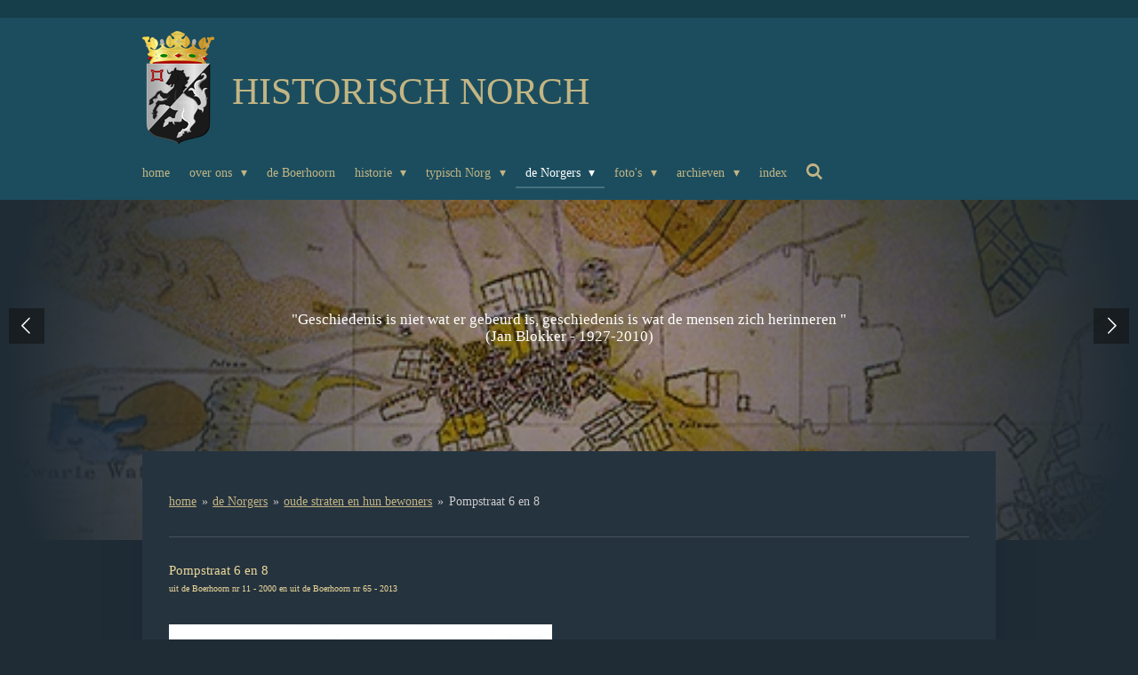

--- FILE ---
content_type: text/html; charset=UTF-8
request_url: https://www.historischnorch.nl/de-norgers-1/oude-straten-en-hun-bewoners/pompstraat-6-en-8
body_size: 15669
content:
<!DOCTYPE html>
<html lang="nl">
    <head>
        <meta http-equiv="Content-Type" content="text/html; charset=utf-8">
        <meta name="viewport" content="width=device-width, initial-scale=1.0, maximum-scale=5.0">
        <meta http-equiv="X-UA-Compatible" content="IE=edge">
        <link rel="canonical" href="https://www.historischnorch.nl/de-norgers-1/oude-straten-en-hun-bewoners/pompstraat-6-en-8">
        <link rel="sitemap" type="application/xml" href="https://www.historischnorch.nl/sitemap.xml">
        <meta property="og:title" content="Pompstraat 6 en 8 / oude straten en hun bewoners / de Norgers | Historisch Norch">
        <meta property="og:url" content="https://www.historischnorch.nl/de-norgers-1/oude-straten-en-hun-bewoners/pompstraat-6-en-8">
        <base href="https://www.historischnorch.nl/">
        <meta name="description" property="og:description" content="">
                <script nonce="a77dd039842c40175d9bd2cbfb44c029">
            
            window.JOUWWEB = window.JOUWWEB || {};
            window.JOUWWEB.application = window.JOUWWEB.application || {};
            window.JOUWWEB.application = {"backends":[{"domain":"jouwweb.nl","freeDomain":"jouwweb.site"},{"domain":"webador.com","freeDomain":"webadorsite.com"},{"domain":"webador.de","freeDomain":"webadorsite.com"},{"domain":"webador.fr","freeDomain":"webadorsite.com"},{"domain":"webador.es","freeDomain":"webadorsite.com"},{"domain":"webador.it","freeDomain":"webadorsite.com"},{"domain":"jouwweb.be","freeDomain":"jouwweb.site"},{"domain":"webador.ie","freeDomain":"webadorsite.com"},{"domain":"webador.co.uk","freeDomain":"webadorsite.com"},{"domain":"webador.at","freeDomain":"webadorsite.com"},{"domain":"webador.be","freeDomain":"webadorsite.com"},{"domain":"webador.ch","freeDomain":"webadorsite.com"},{"domain":"webador.ch","freeDomain":"webadorsite.com"},{"domain":"webador.mx","freeDomain":"webadorsite.com"},{"domain":"webador.com","freeDomain":"webadorsite.com"},{"domain":"webador.dk","freeDomain":"webadorsite.com"},{"domain":"webador.se","freeDomain":"webadorsite.com"},{"domain":"webador.no","freeDomain":"webadorsite.com"},{"domain":"webador.fi","freeDomain":"webadorsite.com"},{"domain":"webador.ca","freeDomain":"webadorsite.com"},{"domain":"webador.ca","freeDomain":"webadorsite.com"},{"domain":"webador.pl","freeDomain":"webadorsite.com"},{"domain":"webador.com.au","freeDomain":"webadorsite.com"},{"domain":"webador.nz","freeDomain":"webadorsite.com"}],"editorLocale":"nl-NL","editorTimezone":"Europe\/Amsterdam","editorLanguage":"nl","analytics4TrackingId":"G-E6PZPGE4QM","analyticsDimensions":[],"backendDomain":"www.jouwweb.nl","backendShortDomain":"jouwweb.nl","backendKey":"jouwweb-nl","freeWebsiteDomain":"jouwweb.site","noSsl":false,"build":{"reference":"dabeacf"},"linkHostnames":["www.jouwweb.nl","www.webador.com","www.webador.de","www.webador.fr","www.webador.es","www.webador.it","www.jouwweb.be","www.webador.ie","www.webador.co.uk","www.webador.at","www.webador.be","www.webador.ch","fr.webador.ch","www.webador.mx","es.webador.com","www.webador.dk","www.webador.se","www.webador.no","www.webador.fi","www.webador.ca","fr.webador.ca","www.webador.pl","www.webador.com.au","www.webador.nz"],"assetsUrl":"https:\/\/assets.jwwb.nl","loginUrl":"https:\/\/www.jouwweb.nl\/inloggen","publishUrl":"https:\/\/www.jouwweb.nl\/v2\/website\/1000646\/publish-proxy","adminUserOrIp":false,"pricing":{"plans":{"lite":{"amount":"700","currency":"EUR"},"pro":{"amount":"1200","currency":"EUR"},"business":{"amount":"2400","currency":"EUR"}},"yearlyDiscount":{"price":{"amount":"2400","currency":"EUR"},"ratio":0.17,"percent":"17%","discountPrice":{"amount":"2400","currency":"EUR"},"termPricePerMonth":{"amount":"1200","currency":"EUR"},"termPricePerYear":{"amount":"12000","currency":"EUR"}}},"hcUrl":{"add-product-variants":"https:\/\/help.jouwweb.nl\/hc\/nl\/articles\/28594307773201","basic-vs-advanced-shipping":"https:\/\/help.jouwweb.nl\/hc\/nl\/articles\/28594268794257","html-in-head":"https:\/\/help.jouwweb.nl\/hc\/nl\/articles\/28594336422545","link-domain-name":"https:\/\/help.jouwweb.nl\/hc\/nl\/articles\/28594325307409","optimize-for-mobile":"https:\/\/help.jouwweb.nl\/hc\/nl\/articles\/28594312927121","seo":"https:\/\/help.jouwweb.nl\/hc\/nl\/sections\/28507243966737","transfer-domain-name":"https:\/\/help.jouwweb.nl\/hc\/nl\/articles\/28594325232657","website-not-secure":"https:\/\/help.jouwweb.nl\/hc\/nl\/articles\/28594252935825"}};
            window.JOUWWEB.brand = {"type":"jouwweb","name":"JouwWeb","domain":"JouwWeb.nl","supportEmail":"support@jouwweb.nl"};
                    
                window.JOUWWEB = window.JOUWWEB || {};
                window.JOUWWEB.websiteRendering = {"locale":"nl-NL","timezone":"Europe\/Amsterdam","routes":{"api\/upload\/product-field":"\/_api\/upload\/product-field","checkout\/cart":"\/winkelwagen","payment":"\/bestelling-afronden\/:publicOrderId","payment\/forward":"\/bestelling-afronden\/:publicOrderId\/forward","public-order":"\/bestelling\/:publicOrderId","checkout\/authorize":"\/winkelwagen\/authorize\/:gateway","wishlist":"\/verlanglijst"}};
                                                    window.JOUWWEB.website = {"id":1000646,"locale":"nl-NL","enabled":true,"title":"Historisch Norch","hasTitle":true,"roleOfLoggedInUser":null,"ownerLocale":"nl-NL","plan":"pro","freeWebsiteDomain":"jouwweb.site","backendKey":"jouwweb-nl","currency":"EUR","defaultLocale":"nl-NL","url":"https:\/\/www.historischnorch.nl\/","homepageSegmentId":12302894,"category":"website","isOffline":false,"isPublished":true,"locales":["nl-NL"],"allowed":{"ads":false,"credits":true,"externalLinks":true,"slideshow":true,"customDefaultSlideshow":true,"hostedAlbums":true,"moderators":true,"mailboxQuota":1,"statisticsVisitors":true,"statisticsDetailed":true,"statisticsMonths":3,"favicon":true,"password":true,"freeDomains":0,"freeMailAccounts":1,"canUseLanguages":false,"fileUpload":true,"legacyFontSize":false,"webshop":true,"products":10,"imageText":false,"search":true,"audioUpload":true,"videoUpload":0,"allowDangerousForms":false,"allowHtmlCode":true,"mobileBar":true,"sidebar":false,"poll":false,"allowCustomForms":true,"allowBusinessListing":true,"allowCustomAnalytics":true,"allowAccountingLink":true,"digitalProducts":false,"sitemapElement":true},"mobileBar":{"enabled":false,"theme":"accent","email":{"active":true},"location":{"active":true},"phone":{"active":true},"whatsapp":{"active":false},"social":{"active":false,"network":"facebook"}},"webshop":{"enabled":false,"currency":"EUR","taxEnabled":false,"taxInclusive":true,"vatDisclaimerVisible":false,"orderNotice":"<p>Indien u speciale wensen heeft kunt u deze doorgeven via het Opmerkingen-veld in de laatste stap.<\/p>","orderConfirmation":"<p>Hartelijk bedankt voor uw bestelling! U ontvangt zo spoedig mogelijk bericht van ons over de afhandeling van uw bestelling.<\/p>","freeShipping":false,"freeShippingAmount":"0.00","shippingDisclaimerVisible":false,"pickupAllowed":false,"couponAllowed":false,"detailsPageAvailable":true,"socialMediaVisible":true,"termsPage":null,"termsPageUrl":null,"extraTerms":null,"pricingVisible":true,"orderButtonVisible":true,"shippingAdvanced":false,"shippingAdvancedBackEnd":false,"soldOutVisible":true,"backInStockNotificationEnabled":false,"canAddProducts":true,"nextOrderNumber":1,"allowedServicePoints":[],"sendcloudConfigured":false,"sendcloudFallbackPublicKey":"a3d50033a59b4a598f1d7ce7e72aafdf","taxExemptionAllowed":true,"invoiceComment":null,"emptyCartVisible":false,"minimumOrderPrice":null,"productNumbersEnabled":false,"wishlistEnabled":false,"hideTaxOnCart":false},"isTreatedAsWebshop":false};                            window.JOUWWEB.cart = {"products":[],"coupon":null,"shippingCountryCode":null,"shippingChoice":null,"breakdown":[]};                            window.JOUWWEB.scripts = ["website-rendering\/slideshow"];                        window.parent.JOUWWEB.colorPalette = window.JOUWWEB.colorPalette;
        </script>
                <title>Pompstraat 6 en 8 / oude straten en hun bewoners / de Norgers | Historisch Norch</title>
                                                                            <meta property="og:image" content="https&#x3A;&#x2F;&#x2F;primary.jwwb.nl&#x2F;public&#x2F;g&#x2F;t&#x2F;w&#x2F;temp-zsqxvqlzwqxylsoyvfbw&#x2F;dks4jy&#x2F;img552.jpg&#x3F;enable-io&#x3D;true&amp;enable&#x3D;upscale&amp;fit&#x3D;bounds&amp;width&#x3D;1200">
                    <meta property="og:image" content="https&#x3A;&#x2F;&#x2F;primary.jwwb.nl&#x2F;public&#x2F;g&#x2F;t&#x2F;w&#x2F;temp-zsqxvqlzwqxylsoyvfbw&#x2F;uq5nzt&#x2F;img554.jpg&#x3F;enable-io&#x3D;true&amp;enable&#x3D;upscale&amp;fit&#x3D;bounds&amp;width&#x3D;1200">
                    <meta property="og:image" content="https&#x3A;&#x2F;&#x2F;primary.jwwb.nl&#x2F;public&#x2F;g&#x2F;t&#x2F;w&#x2F;temp-zsqxvqlzwqxylsoyvfbw&#x2F;fm8xa3&#x2F;img559.jpg&#x3F;enable-io&#x3D;true&amp;enable&#x3D;upscale&amp;fit&#x3D;bounds&amp;width&#x3D;1200">
                    <meta property="og:image" content="https&#x3A;&#x2F;&#x2F;primary.jwwb.nl&#x2F;public&#x2F;g&#x2F;t&#x2F;w&#x2F;temp-zsqxvqlzwqxylsoyvfbw&#x2F;23389d&#x2F;img560.jpg&#x3F;enable-io&#x3D;true&amp;enable&#x3D;upscale&amp;fit&#x3D;bounds&amp;width&#x3D;1200">
                    <meta property="og:image" content="https&#x3A;&#x2F;&#x2F;primary.jwwb.nl&#x2F;public&#x2F;g&#x2F;t&#x2F;w&#x2F;temp-zsqxvqlzwqxylsoyvfbw&#x2F;oncw6q&#x2F;img561.jpg&#x3F;enable-io&#x3D;true&amp;enable&#x3D;upscale&amp;fit&#x3D;bounds&amp;width&#x3D;1200">
                    <meta property="og:image" content="https&#x3A;&#x2F;&#x2F;primary.jwwb.nl&#x2F;public&#x2F;g&#x2F;t&#x2F;w&#x2F;temp-zsqxvqlzwqxylsoyvfbw&#x2F;5cx4dt&#x2F;img562.jpg&#x3F;enable-io&#x3D;true&amp;enable&#x3D;upscale&amp;fit&#x3D;bounds&amp;width&#x3D;1200">
                                    <meta name="twitter:card" content="summary_large_image">
                        <meta property="twitter:image" content="https&#x3A;&#x2F;&#x2F;primary.jwwb.nl&#x2F;public&#x2F;g&#x2F;t&#x2F;w&#x2F;temp-zsqxvqlzwqxylsoyvfbw&#x2F;dks4jy&#x2F;img552.jpg&#x3F;enable-io&#x3D;true&amp;enable&#x3D;upscale&amp;fit&#x3D;bounds&amp;width&#x3D;1200">
                                                    <script src="https://plausible.io/js/script.manual.js" nonce="a77dd039842c40175d9bd2cbfb44c029" data-turbo-track="reload" defer data-domain="shard21.jouwweb.nl"></script>
<script src="https://assets.jwwb.nl/assets/build/website-rendering/nl-NL.js?bust=af8dcdef13a1895089e9" nonce="a77dd039842c40175d9bd2cbfb44c029" data-turbo-track="reload" defer></script>
<script src="https://assets.jwwb.nl/assets/website-rendering/runtime.cee983c75391f900fb05.js?bust=4ce5de21b577bc4120dd" nonce="a77dd039842c40175d9bd2cbfb44c029" data-turbo-track="reload" defer></script>
<script src="https://assets.jwwb.nl/assets/website-rendering/812.881ee67943804724d5af.js?bust=78ab7ad7d6392c42d317" nonce="a77dd039842c40175d9bd2cbfb44c029" data-turbo-track="reload" defer></script>
<script src="https://assets.jwwb.nl/assets/website-rendering/main.5cc2a9179e0462270809.js?bust=47fa63093185ee0400ae" nonce="a77dd039842c40175d9bd2cbfb44c029" data-turbo-track="reload" defer></script>
<link rel="preload" href="https://assets.jwwb.nl/assets/website-rendering/styles.c611799110a447e67981.css?bust=226f06dc4f39cd5a64cc" as="style">
<link rel="preload" href="https://assets.jwwb.nl/assets/website-rendering/fonts/icons-website-rendering/font/website-rendering.woff2?bust=bd2797014f9452dadc8e" as="font" crossorigin>
<link rel="stylesheet" type="text/css" href="https://assets.jwwb.nl/assets/website-rendering/styles.c611799110a447e67981.css?bust=226f06dc4f39cd5a64cc" nonce="a77dd039842c40175d9bd2cbfb44c029" data-turbo-track="dynamic">
<link rel="preconnect" href="https://assets.jwwb.nl">
<link rel="stylesheet" type="text/css" href="https://primary.jwwb.nl/public/g/t/w/temp-zsqxvqlzwqxylsoyvfbw/style.css?bust=1768904107" nonce="a77dd039842c40175d9bd2cbfb44c029" data-turbo-track="dynamic">    </head>
    <body
        id="top"
        class="jw-is-slideshow jw-header-is-image-text jw-is-segment-page jw-is-frontend jw-is-no-sidebar jw-is-no-messagebar jw-is-no-touch-device jw-is-no-mobile"
                                    data-jouwweb-page="12607024"
                                                data-jouwweb-segment-id="12607024"
                                                data-jouwweb-segment-type="page"
                                                data-template-threshold="960"
                                                data-template-name="manicure&#x7C;variation_2"
                            itemscope
        itemtype="https://schema.org/WebPage"
    >
                                    <meta itemprop="url" content="https://www.historischnorch.nl/de-norgers-1/oude-straten-en-hun-bewoners/pompstraat-6-en-8">
        <a href="#main-content" class="jw-skip-link">
            Ga direct naar de hoofdinhoud        </a>
        <div class="jw-background"></div>
        <div class="jw-body">
            <div class="jw-mobile-menu jw-mobile-is-text js-mobile-menu">
            <button
            type="button"
            class="jw-mobile-menu__button jw-mobile-search-button"
            aria-label="Zoek binnen website"
        >
            <span class="jw-icon-search"></span>
        </button>
        <div class="jw-mobile-header jw-mobile-header--image-text">
        <a            class="jw-mobile-header-content"
                            href="/"
                        >
                            <img class="jw-mobile-logo jw-mobile-logo--portrait" src="https://primary.jwwb.nl/public/g/t/w/temp-zsqxvqlzwqxylsoyvfbw/qxjzl6/Wapen.png?enable-io=true&amp;enable=upscale&amp;height=70" srcset="https://primary.jwwb.nl/public/g/t/w/temp-zsqxvqlzwqxylsoyvfbw/qxjzl6/Wapen.png?enable-io=true&amp;enable=upscale&amp;height=70 1x, https://primary.jwwb.nl/public/g/t/w/temp-zsqxvqlzwqxylsoyvfbw/qxjzl6/Wapen.png?enable-io=true&amp;enable=upscale&amp;height=140&amp;quality=70 2x" alt="Historisch Norch" title="Historisch Norch">                                        <div class="jw-mobile-text">
                    <span style="font-size: 150%;">Historisch Norch</span>                </div>
                    </a>
    </div>

    
            <button
            type="button"
            class="jw-mobile-menu__button jw-mobile-toggle"
            aria-label="Open / sluit menu"
        >
            <span class="jw-icon-burger"></span>
        </button>
    </div>
    <div class="jw-mobile-menu-search jw-mobile-menu-search--hidden">
        <form
            action="/zoeken"
            method="get"
            class="jw-mobile-menu-search__box"
        >
            <input
                type="text"
                name="q"
                value=""
                placeholder="Zoeken..."
                class="jw-mobile-menu-search__input"
                aria-label="Zoeken"
            >
            <button type="submit" class="jw-btn jw-btn--style-flat jw-mobile-menu-search__button" aria-label="Zoeken">
                <span class="website-rendering-icon-search" aria-hidden="true"></span>
            </button>
            <button type="button" class="jw-btn jw-btn--style-flat jw-mobile-menu-search__button js-cancel-search" aria-label="Zoekopdracht annuleren">
                <span class="website-rendering-icon-cancel" aria-hidden="true"></span>
            </button>
        </form>
    </div>
            <header class="header">
    <div class="header-top"></div>
    <div class="inner jw-menu-collapse js-topbar-content-container">
        <div class="jw-header-logo">
            <div
    id="jw-header-image-container"
    class="jw-header jw-header-image jw-header-image-toggle"
    style="flex-basis: 81px; max-width: 81px; flex-shrink: 1;"
>
            <a href="/">
        <img id="jw-header-image" data-image-id="15950218" srcset="https://primary.jwwb.nl/public/g/t/w/temp-zsqxvqlzwqxylsoyvfbw/qxjzl6/Wapen.png?enable-io=true&amp;width=81 81w, https://primary.jwwb.nl/public/g/t/w/temp-zsqxvqlzwqxylsoyvfbw/qxjzl6/Wapen.png?enable-io=true&amp;width=162 162w" class="jw-header-image" title="Historisch Norch" style="" sizes="81px" width="81" height="128" intrinsicsize="81.00 x 128.00" alt="Historisch Norch">                </a>
    </div>
        <div
    class="jw-header jw-header-title-container jw-header-text jw-header-text-toggle"
    data-stylable="true"
>
    <a        id="jw-header-title"
        class="jw-header-title"
                    href="/"
            >
        <span style="font-size: 150%;">Historisch Norch</span>    </a>
</div>
</div>
        <nav class="menu jw-menu-copy">
            <ul
    id="jw-menu"
    class="jw-menu jw-menu-horizontal"
            >
            <li
    class="jw-menu-item"
>
        <a        class="jw-menu-link"
        href="/"                                            data-page-link-id="12302894"
                            >
                <span class="">
            home        </span>
            </a>
                </li>
            <li
    class="jw-menu-item jw-menu-has-submenu"
>
        <a        class="jw-menu-link"
        href="/over-ons"                                            data-page-link-id="3821012"
                            >
                <span class="">
            over ons        </span>
                    <span class="jw-arrow jw-arrow-toplevel"></span>
            </a>
                    <ul
            class="jw-submenu"
                    >
                            <li
    class="jw-menu-item"
>
        <a        class="jw-menu-link"
        href="/over-ons/bestuur"                                            data-page-link-id="3821083"
                            >
                <span class="">
            bestuur        </span>
            </a>
                </li>
                            <li
    class="jw-menu-item jw-menu-has-submenu"
>
        <a        class="jw-menu-link"
        href="/over-ons/werkgroepen"                                            data-page-link-id="3821084"
                            >
                <span class="">
            werkgroepen        </span>
                    <span class="jw-arrow"></span>
            </a>
                    <ul
            class="jw-submenu"
                    >
                            <li
    class="jw-menu-item"
>
        <a        class="jw-menu-link"
        href="/over-ons/werkgroepen/begraafplaats"                                            data-page-link-id="3925616"
                            >
                <span class="">
            begraafplaats        </span>
            </a>
                </li>
                            <li
    class="jw-menu-item"
>
        <a        class="jw-menu-link"
        href="/over-ons/werkgroepen/onderzoek-en-archief"                                            data-page-link-id="3925620"
                            >
                <span class="">
            onderzoek en archief        </span>
            </a>
                </li>
                            <li
    class="jw-menu-item"
>
        <a        class="jw-menu-link"
        href="/over-ons/werkgroepen/historisch-materiaal"                                            data-page-link-id="3925621"
                            >
                <span class="">
            historisch materiaal        </span>
            </a>
                </li>
                            <li
    class="jw-menu-item"
>
        <a        class="jw-menu-link"
        href="/over-ons/werkgroepen/redactie-boerhoorn"                                            data-page-link-id="3925827"
                            >
                <span class="">
            redactie Boerhoorn        </span>
            </a>
                </li>
                            <li
    class="jw-menu-item"
>
        <a        class="jw-menu-link"
        href="/over-ons/werkgroepen/werkgroep-40-45"                                            data-page-link-id="4906163"
                            >
                <span class="">
            werkgroep &#039;40 - &#039;45        </span>
            </a>
                </li>
                            <li
    class="jw-menu-item"
>
        <a        class="jw-menu-link"
        href="/over-ons/werkgroepen/website"                                            data-page-link-id="3925828"
                            >
                <span class="">
            website        </span>
            </a>
                </li>
                    </ul>
        </li>
                            <li
    class="jw-menu-item"
>
        <a        class="jw-menu-link"
        href="/over-ons/contact"                                            data-page-link-id="3821015"
                            >
                <span class="">
            contact        </span>
            </a>
                </li>
                            <li
    class="jw-menu-item"
>
        <a        class="jw-menu-link"
        href="/over-ons/lid-worden"                                            data-page-link-id="3832038"
                            >
                <span class="">
            lid worden        </span>
            </a>
                </li>
                            <li
    class="jw-menu-item"
>
        <a        class="jw-menu-link"
        href="/over-ons/privacybeleid-avg"                                            data-page-link-id="3822104"
                            >
                <span class="">
            privacybeleid (AVG)        </span>
            </a>
                </li>
                            <li
    class="jw-menu-item"
>
        <a        class="jw-menu-link"
        href="/over-ons/enkele-links-1"                                            data-page-link-id="3965034"
                            >
                <span class="">
            enkele links        </span>
            </a>
                </li>
                    </ul>
        </li>
            <li
    class="jw-menu-item"
>
        <a        class="jw-menu-link"
        href="/de-boerhoorn"                                            data-page-link-id="3829543"
                            >
                <span class="">
            de Boerhoorn        </span>
            </a>
                </li>
            <li
    class="jw-menu-item jw-menu-has-submenu"
>
        <a        class="jw-menu-link"
        href="/historie-1"                                            data-page-link-id="4027239"
                            >
                <span class="">
            historie        </span>
                    <span class="jw-arrow jw-arrow-toplevel"></span>
            </a>
                    <ul
            class="jw-submenu"
                    >
                            <li
    class="jw-menu-item jw-menu-has-submenu"
>
        <a        class="jw-menu-link"
        href="/historie-1/prehistorie-1"                                            data-page-link-id="3964738"
                            >
                <span class="">
            Prehistorie        </span>
                    <span class="jw-arrow"></span>
            </a>
                    <ul
            class="jw-submenu"
                    >
                            <li
    class="jw-menu-item"
>
        <a        class="jw-menu-link"
        href="/historie-1/prehistorie-1/neandertahalers-op-bezoek"                                            data-page-link-id="3965587"
                            >
                <span class="">
            Neandertahalers op bezoek        </span>
            </a>
                </li>
                            <li
    class="jw-menu-item"
>
        <a        class="jw-menu-link"
        href="/historie-1/prehistorie-1/jager-wordt-boer"                                            data-page-link-id="4003392"
                            >
                <span class="">
            jager wordt boer        </span>
            </a>
                </li>
                    </ul>
        </li>
                            <li
    class="jw-menu-item jw-menu-has-submenu"
>
        <a        class="jw-menu-link"
        href="/historie-1/middeleeuwen"                                            data-page-link-id="3964741"
                            >
                <span class="">
            Middeleeuwen        </span>
                    <span class="jw-arrow"></span>
            </a>
                    <ul
            class="jw-submenu"
                    >
                            <li
    class="jw-menu-item"
>
        <a        class="jw-menu-link"
        href="/historie-1/middeleeuwen/norg-krijgt-naam-en-vorm"                                            data-page-link-id="3964985"
                            >
                <span class="">
            Norg krijgt naam en vorm        </span>
            </a>
                </li>
                            <li
    class="jw-menu-item"
>
        <a        class="jw-menu-link"
        href="/historie-1/middeleeuwen/buurschap-en-marke"                                            data-page-link-id="3829722"
                            >
                <span class="">
            Buurschap en  Marke        </span>
            </a>
                </li>
                    </ul>
        </li>
                            <li
    class="jw-menu-item jw-menu-has-submenu"
>
        <a        class="jw-menu-link"
        href="/historie-1/40-45"                                            data-page-link-id="4835871"
                            >
                <span class="">
            &#039;40 - &#039;45        </span>
                    <span class="jw-arrow"></span>
            </a>
                    <ul
            class="jw-submenu"
                    >
                            <li
    class="jw-menu-item"
>
        <a        class="jw-menu-link"
        href="/historie-1/40-45/sta-even-stil-bij-oorlogsmonumenten"                                            data-page-link-id="4678168"
                            >
                <span class="">
            sta even stil bij oorlogsmonumenten        </span>
            </a>
                </li>
                            <li
    class="jw-menu-item"
>
        <a        class="jw-menu-link"
        href="/historie-1/40-45/het-joodse-werkkamp-de-fledders"                                            data-page-link-id="4838031"
                            >
                <span class="">
            Het Joodse werkkamp de Fledders        </span>
            </a>
                </li>
                            <li
    class="jw-menu-item"
>
        <a        class="jw-menu-link"
        href="/historie-1/40-45/lange-nasleep-van-fatale-vlucht"                                            data-page-link-id="4839740"
                            >
                <span class="">
            Lange nasleep van fatale vlucht....        </span>
            </a>
                </li>
                            <li
    class="jw-menu-item"
>
        <a        class="jw-menu-link"
        href="/historie-1/40-45/na-vijftig-jaar-terug"                                            data-page-link-id="4839849"
                            >
                <span class="">
            Na vijftig jaar terug        </span>
            </a>
                </li>
                            <li
    class="jw-menu-item"
>
        <a        class="jw-menu-link"
        href="/historie-1/40-45/executies-in-de-bossen-van-norg"                                            data-page-link-id="4839981"
                            >
                <span class="">
            Executies in de bossen van Norg        </span>
            </a>
                </li>
                            <li
    class="jw-menu-item"
>
        <a        class="jw-menu-link"
        href="/historie-1/40-45/de-oorlogsgraven-van-hillie-bron-elzer"                                            data-page-link-id="4840057"
                            >
                <span class="">
            De oorlogsgraven van Hillie Bron-Elzer        </span>
            </a>
                </li>
                            <li
    class="jw-menu-item"
>
        <a        class="jw-menu-link"
        href="/historie-1/40-45/hans-en-waldemar"                                            data-page-link-id="4840060"
                            >
                <span class="">
            Hans en Waldemar        </span>
            </a>
                </li>
                            <li
    class="jw-menu-item"
>
        <a        class="jw-menu-link"
        href="/historie-1/40-45/wij-zijn-weer-vrij"                                            data-page-link-id="4840063"
                            >
                <span class="">
            Wij zijn weer vrij        </span>
            </a>
                </li>
                    </ul>
        </li>
                            <li
    class="jw-menu-item jw-menu-has-submenu"
>
        <a        class="jw-menu-link"
        href="/historie-1/buitendorpen"                                            data-page-link-id="3829541"
                            >
                <span class="">
            buitendorpen        </span>
                    <span class="jw-arrow"></span>
            </a>
                    <ul
            class="jw-submenu"
                    >
                            <li
    class="jw-menu-item"
>
        <a        class="jw-menu-link"
        href="/historie-1/buitendorpen/langelo"                                            data-page-link-id="8376761"
                            >
                <span class="">
            Langelo        </span>
            </a>
                </li>
                            <li
    class="jw-menu-item jw-menu-has-submenu"
>
        <a        class="jw-menu-link"
        href="/historie-1/buitendorpen/een"                                            data-page-link-id="8383114"
                            >
                <span class="">
            Een        </span>
                    <span class="jw-arrow"></span>
            </a>
                    <ul
            class="jw-submenu"
                    >
                            <li
    class="jw-menu-item"
>
        <a        class="jw-menu-link"
        href="/historie-1/buitendorpen/een/een-geschiedenis"                                            data-page-link-id="8376953"
                            >
                <span class="">
            Een - geschiedenis        </span>
            </a>
                </li>
                            <li
    class="jw-menu-item"
>
        <a        class="jw-menu-link"
        href="/historie-1/buitendorpen/een/een-schansen"                                            data-page-link-id="8383099"
                            >
                <span class="">
            Een - schansen        </span>
            </a>
                </li>
                    </ul>
        </li>
                            <li
    class="jw-menu-item"
>
        <a        class="jw-menu-link"
        href="/historie-1/buitendorpen/veenhuizen"                                            data-page-link-id="8513492"
                            >
                <span class="">
            Veenhuizen        </span>
            </a>
                </li>
                            <li
    class="jw-menu-item"
>
        <a        class="jw-menu-link"
        href="/historie-1/buitendorpen/westervelde"                                            data-page-link-id="8376966"
                            >
                <span class="">
            Westervelde        </span>
            </a>
                </li>
                            <li
    class="jw-menu-item"
>
        <a        class="jw-menu-link"
        href="/historie-1/buitendorpen/zuidvelde"                                            data-page-link-id="8376962"
                            >
                <span class="">
            Zuidvelde        </span>
            </a>
                </li>
                            <li
    class="jw-menu-item jw-menu-has-submenu"
>
        <a        class="jw-menu-link"
        href="/historie-1/buitendorpen/peest"                                            data-page-link-id="8411974"
                            >
                <span class="">
            Peest        </span>
                    <span class="jw-arrow"></span>
            </a>
                    <ul
            class="jw-submenu"
                    >
                            <li
    class="jw-menu-item"
>
        <a        class="jw-menu-link"
        href="/historie-1/buitendorpen/peest/ontstaan-1"                                            data-page-link-id="8411758"
                            >
                <span class="">
            Ontstaan 1        </span>
            </a>
                </li>
                            <li
    class="jw-menu-item"
>
        <a        class="jw-menu-link"
        href="/historie-1/buitendorpen/peest/ontstaan-2"                                            data-page-link-id="8411989"
                            >
                <span class="">
            Ontstaan 2        </span>
            </a>
                </li>
                            <li
    class="jw-menu-item"
>
        <a        class="jw-menu-link"
        href="/historie-1/buitendorpen/peest/ontstaan-3"                                            data-page-link-id="8412458"
                            >
                <span class="">
            Ontstaan 3        </span>
            </a>
                </li>
                            <li
    class="jw-menu-item"
>
        <a        class="jw-menu-link"
        href="/historie-1/buitendorpen/peest/westerveen"                                            data-page-link-id="8411997"
                            >
                <span class="">
            Westerveen        </span>
            </a>
                </li>
                            <li
    class="jw-menu-item"
>
        <a        class="jw-menu-link"
        href="/historie-1/buitendorpen/peest/vliegveld"                                            data-page-link-id="8412004"
                            >
                <span class="">
            Vliegveld        </span>
            </a>
                </li>
                            <li
    class="jw-menu-item"
>
        <a        class="jw-menu-link"
        href="/historie-1/buitendorpen/peest/lebbestaok"                                            data-page-link-id="8412007"
                            >
                <span class="">
            Lebbestaok        </span>
            </a>
                </li>
                    </ul>
        </li>
                    </ul>
        </li>
                    </ul>
        </li>
            <li
    class="jw-menu-item jw-menu-has-submenu"
>
        <a        class="jw-menu-link"
        href="/typisch-norg"                                            data-page-link-id="3943370"
                            >
                <span class="">
            typisch Norg        </span>
                    <span class="jw-arrow jw-arrow-toplevel"></span>
            </a>
                    <ul
            class="jw-submenu"
                    >
                            <li
    class="jw-menu-item"
>
        <a        class="jw-menu-link"
        href="/typisch-norg/st-margareta-kerk"                                            data-page-link-id="3821093"
                            >
                <span class="">
            St. Margareta kerk        </span>
            </a>
                </li>
                            <li
    class="jw-menu-item"
>
        <a        class="jw-menu-link"
        href="/typisch-norg/boerenleenbank"                                            data-page-link-id="3964746"
                            >
                <span class="">
            Boerenleenbank        </span>
            </a>
                </li>
                            <li
    class="jw-menu-item"
>
        <a        class="jw-menu-link"
        href="/typisch-norg/molens"                                            data-page-link-id="3821095"
                            >
                <span class="">
            molens        </span>
            </a>
                </li>
                            <li
    class="jw-menu-item"
>
        <a        class="jw-menu-link"
        href="/typisch-norg/de-zuivelfabriek"                                            data-page-link-id="3829498"
                            >
                <span class="">
            de zuivelfabriek        </span>
            </a>
                </li>
                            <li
    class="jw-menu-item"
>
        <a        class="jw-menu-link"
        href="/typisch-norg/norgerholt"                                            data-page-link-id="3821094"
                            >
                <span class="">
            Norgerholt        </span>
            </a>
                </li>
                            <li
    class="jw-menu-item"
>
        <a        class="jw-menu-link"
        href="/typisch-norg/de-recreant-ontdekt-norg"                                            data-page-link-id="3964774"
                            >
                <span class="">
            de recreant ontdekt Norg        </span>
            </a>
                </li>
                            <li
    class="jw-menu-item"
>
        <a        class="jw-menu-link"
        href="/typisch-norg/de-norgermarkt"                                            data-page-link-id="3829544"
                            >
                <span class="">
            de Norgermarkt        </span>
            </a>
                </li>
                            <li
    class="jw-menu-item"
>
        <a        class="jw-menu-link"
        href="/typisch-norg/natuurbad-norg"                                            data-page-link-id="3829504"
                            >
                <span class="">
            natuurbad Norg        </span>
            </a>
                </li>
                            <li
    class="jw-menu-item"
>
        <a        class="jw-menu-link"
        href="/typisch-norg/motorcross"                                            data-page-link-id="3964786"
                            >
                <span class="">
            motorcross        </span>
            </a>
                </li>
                            <li
    class="jw-menu-item jw-menu-has-submenu"
>
        <a        class="jw-menu-link"
        href="/typisch-norg/begraafplaats-1"                                            data-page-link-id="3925850"
                            >
                <span class="">
            begraafplaats        </span>
                    <span class="jw-arrow"></span>
            </a>
                    <ul
            class="jw-submenu"
                    >
                            <li
    class="jw-menu-item"
>
        <a        class="jw-menu-link"
        href="/typisch-norg/begraafplaats-1/foto-s-begraafplaats"                                            data-page-link-id="4284156"
                            >
                <span class="">
            foto&#039;s begraafplaats        </span>
            </a>
                </li>
                    </ul>
        </li>
                    </ul>
        </li>
            <li
    class="jw-menu-item jw-menu-has-submenu jw-menu-is-active"
>
        <a        class="jw-menu-link js-active-menu-item"
        href="/de-norgers-1"                                            data-page-link-id="3943379"
                            >
                <span class="">
            de Norgers        </span>
                    <span class="jw-arrow jw-arrow-toplevel"></span>
            </a>
                    <ul
            class="jw-submenu"
                    >
                            <li
    class="jw-menu-item"
>
        <a        class="jw-menu-link"
        href="/de-norgers-1/ambachtslieden"                                            data-page-link-id="3821091"
                            >
                <span class="">
            ambachtslieden        </span>
            </a>
                </li>
                            <li
    class="jw-menu-item jw-menu-has-submenu"
>
        <a        class="jw-menu-link"
        href="/de-norgers-1/scholen"                                            data-page-link-id="3829407"
                            >
                <span class="">
            scholen        </span>
                    <span class="jw-arrow"></span>
            </a>
                    <ul
            class="jw-submenu"
                    >
                            <li
    class="jw-menu-item"
>
        <a        class="jw-menu-link"
        href="/de-norgers-1/scholen/voortgezet-onderwijs-in-norg"                                            data-page-link-id="15125936"
                            >
                <span class="">
            voortgezet onderwijs in Norg        </span>
            </a>
                </li>
                    </ul>
        </li>
                            <li
    class="jw-menu-item jw-menu-has-submenu jw-menu-is-active"
>
        <a        class="jw-menu-link js-active-menu-item"
        href="/de-norgers-1/oude-straten-en-hun-bewoners"                                            data-page-link-id="3854479"
                            >
                <span class="">
            oude straten en hun bewoners        </span>
                    <span class="jw-arrow"></span>
            </a>
                    <ul
            class="jw-submenu"
                    >
                            <li
    class="jw-menu-item"
>
        <a        class="jw-menu-link"
        href="/de-norgers-1/oude-straten-en-hun-bewoners/achter-de-kerk-1-en-3"                                            data-page-link-id="3829409"
                            >
                <span class="">
            Achter de kerk 1 en 3        </span>
            </a>
                </li>
                            <li
    class="jw-menu-item"
>
        <a        class="jw-menu-link"
        href="/de-norgers-1/oude-straten-en-hun-bewoners/kerkpad-1-en-3"                                            data-page-link-id="3854466"
                            >
                <span class="">
            Kerkpad 1 en 3        </span>
            </a>
                </li>
                            <li
    class="jw-menu-item"
>
        <a        class="jw-menu-link"
        href="/de-norgers-1/oude-straten-en-hun-bewoners/esweg"                                            data-page-link-id="3854623"
                            >
                <span class="">
            Esweg        </span>
            </a>
                </li>
                            <li
    class="jw-menu-item"
>
        <a        class="jw-menu-link"
        href="/de-norgers-1/oude-straten-en-hun-bewoners/steeg-1-en-3"                                            data-page-link-id="12322976"
                            >
                <span class="">
            Steeg 1 en 3        </span>
            </a>
                </li>
                            <li
    class="jw-menu-item"
>
        <a        class="jw-menu-link"
        href="/de-norgers-1/oude-straten-en-hun-bewoners/het-oude-postkantoor"                                            data-page-link-id="12607005"
                            >
                <span class="">
            Het oude postkantoor        </span>
            </a>
                </li>
                            <li
    class="jw-menu-item jw-menu-is-active"
>
        <a        class="jw-menu-link js-active-menu-item"
        href="/de-norgers-1/oude-straten-en-hun-bewoners/pompstraat-6-en-8"                                            data-page-link-id="12607024"
                            >
                <span class="">
            Pompstraat 6 en 8        </span>
            </a>
                </li>
                    </ul>
        </li>
                    </ul>
        </li>
            <li
    class="jw-menu-item jw-menu-has-submenu"
>
        <a        class="jw-menu-link"
        href="/foto-s"                                            data-page-link-id="30400540"
                            >
                <span class="">
            foto&#039;s        </span>
                    <span class="jw-arrow jw-arrow-toplevel"></span>
            </a>
                    <ul
            class="jw-submenu"
                    >
                            <li
    class="jw-menu-item"
>
        <a        class="jw-menu-link"
        href="/foto-s/oud-norg"                                            data-page-link-id="3830148"
                            >
                <span class="">
            oud Norg        </span>
            </a>
                </li>
                            <li
    class="jw-menu-item"
>
        <a        class="jw-menu-link"
        href="/foto-s/buitendorpen-1"                                            data-page-link-id="4054579"
                            >
                <span class="">
            buitendorpen        </span>
            </a>
                </li>
                            <li
    class="jw-menu-item"
>
        <a        class="jw-menu-link"
        href="/foto-s/hoe-het-was-en-hoe-het-is"                                            data-page-link-id="4026611"
                            >
                <span class="">
            hoe het was en hoe het is        </span>
            </a>
                </li>
                            <li
    class="jw-menu-item"
>
        <a        class="jw-menu-link"
        href="/foto-s/fotoselectie-juf-bakker-eerste-schriftje"                                            data-page-link-id="8429208"
                            >
                <span class="">
            fotoselectie juf Bakker eerste schriftje        </span>
            </a>
                </li>
                            <li
    class="jw-menu-item"
>
        <a        class="jw-menu-link"
        href="/foto-s/fotoselectie-juf-bakker-tweede-schriftje"                                            data-page-link-id="9284119"
                            >
                <span class="">
            fotoselectie juf Bakker tweede schriftje        </span>
            </a>
                </li>
                            <li
    class="jw-menu-item"
>
        <a        class="jw-menu-link"
        href="/foto-s/fotoselectie-juf-bakker-derde-schriftje"                                            data-page-link-id="9422403"
                            >
                <span class="">
            fotoselectie juf Bakker derde schriftje        </span>
            </a>
                </li>
                    </ul>
        </li>
            <li
    class="jw-menu-item jw-menu-has-submenu"
>
        <a        class="jw-menu-link"
        href="/archieven"                                            data-page-link-id="3924966"
                            >
                <span class="">
            archieven        </span>
                    <span class="jw-arrow jw-arrow-toplevel"></span>
            </a>
                    <ul
            class="jw-submenu"
                    >
                            <li
    class="jw-menu-item"
>
        <a        class="jw-menu-link"
        href="/archieven/bibliotheek"                                            data-page-link-id="4078145"
                            >
                <span class="">
            bibliotheek        </span>
            </a>
                </li>
                            <li
    class="jw-menu-item"
>
        <a        class="jw-menu-link"
        href="/archieven/archief-inventaris"                                            data-page-link-id="3830157"
                            >
                <span class="">
            archief inventaris        </span>
            </a>
                </li>
                            <li
    class="jw-menu-item"
>
        <a        class="jw-menu-link"
        href="/archieven/kaarten"                                            data-page-link-id="3925683"
                            >
                <span class="">
            kaarten        </span>
            </a>
                </li>
                    </ul>
        </li>
            <li
    class="jw-menu-item"
>
        <a        class="jw-menu-link"
        href="/index-1"                                            data-page-link-id="4041844"
                            >
                <span class="">
            index        </span>
            </a>
                </li>
            <li
    class="jw-menu-item jw-menu-search-item"
>
        <button        class="jw-menu-link jw-menu-link--icon jw-text-button"
                                                                    title="Zoeken"
            >
                                <span class="website-rendering-icon-search"></span>
                            <span class="hidden-desktop-horizontal-menu">
            Zoeken        </span>
            </button>
                
            <div class="jw-popover-container jw-popover-container--inline is-hidden">
                <div class="jw-popover-backdrop"></div>
                <div class="jw-popover">
                    <div class="jw-popover__arrow"></div>
                    <div class="jw-popover__content jw-section-white">
                        <form  class="jw-search" action="/zoeken" method="get">
                            
                            <input class="jw-search__input" type="text" name="q" value="" placeholder="Zoeken..." aria-label="Zoeken" >
                            <button class="jw-search__submit" type="submit" aria-label="Zoeken">
                                <span class="website-rendering-icon-search" aria-hidden="true"></span>
                            </button>
                        </form>
                    </div>
                </div>
            </div>
                        </li>
    
    </ul>

    <script nonce="a77dd039842c40175d9bd2cbfb44c029" id="jw-mobile-menu-template" type="text/template">
        <ul id="jw-menu" class="jw-menu jw-menu-horizontal">
                            <li
    class="jw-menu-item"
>
        <a        class="jw-menu-link"
        href="/"                                            data-page-link-id="12302894"
                            >
                <span class="">
            home        </span>
            </a>
                </li>
                            <li
    class="jw-menu-item jw-menu-has-submenu"
>
        <a        class="jw-menu-link"
        href="/over-ons"                                            data-page-link-id="3821012"
                            >
                <span class="">
            over ons        </span>
                    <span class="jw-arrow jw-arrow-toplevel"></span>
            </a>
                    <ul
            class="jw-submenu"
                    >
                            <li
    class="jw-menu-item"
>
        <a        class="jw-menu-link"
        href="/over-ons/bestuur"                                            data-page-link-id="3821083"
                            >
                <span class="">
            bestuur        </span>
            </a>
                </li>
                            <li
    class="jw-menu-item jw-menu-has-submenu"
>
        <a        class="jw-menu-link"
        href="/over-ons/werkgroepen"                                            data-page-link-id="3821084"
                            >
                <span class="">
            werkgroepen        </span>
                    <span class="jw-arrow"></span>
            </a>
                    <ul
            class="jw-submenu"
                    >
                            <li
    class="jw-menu-item"
>
        <a        class="jw-menu-link"
        href="/over-ons/werkgroepen/begraafplaats"                                            data-page-link-id="3925616"
                            >
                <span class="">
            begraafplaats        </span>
            </a>
                </li>
                            <li
    class="jw-menu-item"
>
        <a        class="jw-menu-link"
        href="/over-ons/werkgroepen/onderzoek-en-archief"                                            data-page-link-id="3925620"
                            >
                <span class="">
            onderzoek en archief        </span>
            </a>
                </li>
                            <li
    class="jw-menu-item"
>
        <a        class="jw-menu-link"
        href="/over-ons/werkgroepen/historisch-materiaal"                                            data-page-link-id="3925621"
                            >
                <span class="">
            historisch materiaal        </span>
            </a>
                </li>
                            <li
    class="jw-menu-item"
>
        <a        class="jw-menu-link"
        href="/over-ons/werkgroepen/redactie-boerhoorn"                                            data-page-link-id="3925827"
                            >
                <span class="">
            redactie Boerhoorn        </span>
            </a>
                </li>
                            <li
    class="jw-menu-item"
>
        <a        class="jw-menu-link"
        href="/over-ons/werkgroepen/werkgroep-40-45"                                            data-page-link-id="4906163"
                            >
                <span class="">
            werkgroep &#039;40 - &#039;45        </span>
            </a>
                </li>
                            <li
    class="jw-menu-item"
>
        <a        class="jw-menu-link"
        href="/over-ons/werkgroepen/website"                                            data-page-link-id="3925828"
                            >
                <span class="">
            website        </span>
            </a>
                </li>
                    </ul>
        </li>
                            <li
    class="jw-menu-item"
>
        <a        class="jw-menu-link"
        href="/over-ons/contact"                                            data-page-link-id="3821015"
                            >
                <span class="">
            contact        </span>
            </a>
                </li>
                            <li
    class="jw-menu-item"
>
        <a        class="jw-menu-link"
        href="/over-ons/lid-worden"                                            data-page-link-id="3832038"
                            >
                <span class="">
            lid worden        </span>
            </a>
                </li>
                            <li
    class="jw-menu-item"
>
        <a        class="jw-menu-link"
        href="/over-ons/privacybeleid-avg"                                            data-page-link-id="3822104"
                            >
                <span class="">
            privacybeleid (AVG)        </span>
            </a>
                </li>
                            <li
    class="jw-menu-item"
>
        <a        class="jw-menu-link"
        href="/over-ons/enkele-links-1"                                            data-page-link-id="3965034"
                            >
                <span class="">
            enkele links        </span>
            </a>
                </li>
                    </ul>
        </li>
                            <li
    class="jw-menu-item"
>
        <a        class="jw-menu-link"
        href="/de-boerhoorn"                                            data-page-link-id="3829543"
                            >
                <span class="">
            de Boerhoorn        </span>
            </a>
                </li>
                            <li
    class="jw-menu-item jw-menu-has-submenu"
>
        <a        class="jw-menu-link"
        href="/historie-1"                                            data-page-link-id="4027239"
                            >
                <span class="">
            historie        </span>
                    <span class="jw-arrow jw-arrow-toplevel"></span>
            </a>
                    <ul
            class="jw-submenu"
                    >
                            <li
    class="jw-menu-item jw-menu-has-submenu"
>
        <a        class="jw-menu-link"
        href="/historie-1/prehistorie-1"                                            data-page-link-id="3964738"
                            >
                <span class="">
            Prehistorie        </span>
                    <span class="jw-arrow"></span>
            </a>
                    <ul
            class="jw-submenu"
                    >
                            <li
    class="jw-menu-item"
>
        <a        class="jw-menu-link"
        href="/historie-1/prehistorie-1/neandertahalers-op-bezoek"                                            data-page-link-id="3965587"
                            >
                <span class="">
            Neandertahalers op bezoek        </span>
            </a>
                </li>
                            <li
    class="jw-menu-item"
>
        <a        class="jw-menu-link"
        href="/historie-1/prehistorie-1/jager-wordt-boer"                                            data-page-link-id="4003392"
                            >
                <span class="">
            jager wordt boer        </span>
            </a>
                </li>
                    </ul>
        </li>
                            <li
    class="jw-menu-item jw-menu-has-submenu"
>
        <a        class="jw-menu-link"
        href="/historie-1/middeleeuwen"                                            data-page-link-id="3964741"
                            >
                <span class="">
            Middeleeuwen        </span>
                    <span class="jw-arrow"></span>
            </a>
                    <ul
            class="jw-submenu"
                    >
                            <li
    class="jw-menu-item"
>
        <a        class="jw-menu-link"
        href="/historie-1/middeleeuwen/norg-krijgt-naam-en-vorm"                                            data-page-link-id="3964985"
                            >
                <span class="">
            Norg krijgt naam en vorm        </span>
            </a>
                </li>
                            <li
    class="jw-menu-item"
>
        <a        class="jw-menu-link"
        href="/historie-1/middeleeuwen/buurschap-en-marke"                                            data-page-link-id="3829722"
                            >
                <span class="">
            Buurschap en  Marke        </span>
            </a>
                </li>
                    </ul>
        </li>
                            <li
    class="jw-menu-item jw-menu-has-submenu"
>
        <a        class="jw-menu-link"
        href="/historie-1/40-45"                                            data-page-link-id="4835871"
                            >
                <span class="">
            &#039;40 - &#039;45        </span>
                    <span class="jw-arrow"></span>
            </a>
                    <ul
            class="jw-submenu"
                    >
                            <li
    class="jw-menu-item"
>
        <a        class="jw-menu-link"
        href="/historie-1/40-45/sta-even-stil-bij-oorlogsmonumenten"                                            data-page-link-id="4678168"
                            >
                <span class="">
            sta even stil bij oorlogsmonumenten        </span>
            </a>
                </li>
                            <li
    class="jw-menu-item"
>
        <a        class="jw-menu-link"
        href="/historie-1/40-45/het-joodse-werkkamp-de-fledders"                                            data-page-link-id="4838031"
                            >
                <span class="">
            Het Joodse werkkamp de Fledders        </span>
            </a>
                </li>
                            <li
    class="jw-menu-item"
>
        <a        class="jw-menu-link"
        href="/historie-1/40-45/lange-nasleep-van-fatale-vlucht"                                            data-page-link-id="4839740"
                            >
                <span class="">
            Lange nasleep van fatale vlucht....        </span>
            </a>
                </li>
                            <li
    class="jw-menu-item"
>
        <a        class="jw-menu-link"
        href="/historie-1/40-45/na-vijftig-jaar-terug"                                            data-page-link-id="4839849"
                            >
                <span class="">
            Na vijftig jaar terug        </span>
            </a>
                </li>
                            <li
    class="jw-menu-item"
>
        <a        class="jw-menu-link"
        href="/historie-1/40-45/executies-in-de-bossen-van-norg"                                            data-page-link-id="4839981"
                            >
                <span class="">
            Executies in de bossen van Norg        </span>
            </a>
                </li>
                            <li
    class="jw-menu-item"
>
        <a        class="jw-menu-link"
        href="/historie-1/40-45/de-oorlogsgraven-van-hillie-bron-elzer"                                            data-page-link-id="4840057"
                            >
                <span class="">
            De oorlogsgraven van Hillie Bron-Elzer        </span>
            </a>
                </li>
                            <li
    class="jw-menu-item"
>
        <a        class="jw-menu-link"
        href="/historie-1/40-45/hans-en-waldemar"                                            data-page-link-id="4840060"
                            >
                <span class="">
            Hans en Waldemar        </span>
            </a>
                </li>
                            <li
    class="jw-menu-item"
>
        <a        class="jw-menu-link"
        href="/historie-1/40-45/wij-zijn-weer-vrij"                                            data-page-link-id="4840063"
                            >
                <span class="">
            Wij zijn weer vrij        </span>
            </a>
                </li>
                    </ul>
        </li>
                            <li
    class="jw-menu-item jw-menu-has-submenu"
>
        <a        class="jw-menu-link"
        href="/historie-1/buitendorpen"                                            data-page-link-id="3829541"
                            >
                <span class="">
            buitendorpen        </span>
                    <span class="jw-arrow"></span>
            </a>
                    <ul
            class="jw-submenu"
                    >
                            <li
    class="jw-menu-item"
>
        <a        class="jw-menu-link"
        href="/historie-1/buitendorpen/langelo"                                            data-page-link-id="8376761"
                            >
                <span class="">
            Langelo        </span>
            </a>
                </li>
                            <li
    class="jw-menu-item jw-menu-has-submenu"
>
        <a        class="jw-menu-link"
        href="/historie-1/buitendorpen/een"                                            data-page-link-id="8383114"
                            >
                <span class="">
            Een        </span>
                    <span class="jw-arrow"></span>
            </a>
                    <ul
            class="jw-submenu"
                    >
                            <li
    class="jw-menu-item"
>
        <a        class="jw-menu-link"
        href="/historie-1/buitendorpen/een/een-geschiedenis"                                            data-page-link-id="8376953"
                            >
                <span class="">
            Een - geschiedenis        </span>
            </a>
                </li>
                            <li
    class="jw-menu-item"
>
        <a        class="jw-menu-link"
        href="/historie-1/buitendorpen/een/een-schansen"                                            data-page-link-id="8383099"
                            >
                <span class="">
            Een - schansen        </span>
            </a>
                </li>
                    </ul>
        </li>
                            <li
    class="jw-menu-item"
>
        <a        class="jw-menu-link"
        href="/historie-1/buitendorpen/veenhuizen"                                            data-page-link-id="8513492"
                            >
                <span class="">
            Veenhuizen        </span>
            </a>
                </li>
                            <li
    class="jw-menu-item"
>
        <a        class="jw-menu-link"
        href="/historie-1/buitendorpen/westervelde"                                            data-page-link-id="8376966"
                            >
                <span class="">
            Westervelde        </span>
            </a>
                </li>
                            <li
    class="jw-menu-item"
>
        <a        class="jw-menu-link"
        href="/historie-1/buitendorpen/zuidvelde"                                            data-page-link-id="8376962"
                            >
                <span class="">
            Zuidvelde        </span>
            </a>
                </li>
                            <li
    class="jw-menu-item jw-menu-has-submenu"
>
        <a        class="jw-menu-link"
        href="/historie-1/buitendorpen/peest"                                            data-page-link-id="8411974"
                            >
                <span class="">
            Peest        </span>
                    <span class="jw-arrow"></span>
            </a>
                    <ul
            class="jw-submenu"
                    >
                            <li
    class="jw-menu-item"
>
        <a        class="jw-menu-link"
        href="/historie-1/buitendorpen/peest/ontstaan-1"                                            data-page-link-id="8411758"
                            >
                <span class="">
            Ontstaan 1        </span>
            </a>
                </li>
                            <li
    class="jw-menu-item"
>
        <a        class="jw-menu-link"
        href="/historie-1/buitendorpen/peest/ontstaan-2"                                            data-page-link-id="8411989"
                            >
                <span class="">
            Ontstaan 2        </span>
            </a>
                </li>
                            <li
    class="jw-menu-item"
>
        <a        class="jw-menu-link"
        href="/historie-1/buitendorpen/peest/ontstaan-3"                                            data-page-link-id="8412458"
                            >
                <span class="">
            Ontstaan 3        </span>
            </a>
                </li>
                            <li
    class="jw-menu-item"
>
        <a        class="jw-menu-link"
        href="/historie-1/buitendorpen/peest/westerveen"                                            data-page-link-id="8411997"
                            >
                <span class="">
            Westerveen        </span>
            </a>
                </li>
                            <li
    class="jw-menu-item"
>
        <a        class="jw-menu-link"
        href="/historie-1/buitendorpen/peest/vliegveld"                                            data-page-link-id="8412004"
                            >
                <span class="">
            Vliegveld        </span>
            </a>
                </li>
                            <li
    class="jw-menu-item"
>
        <a        class="jw-menu-link"
        href="/historie-1/buitendorpen/peest/lebbestaok"                                            data-page-link-id="8412007"
                            >
                <span class="">
            Lebbestaok        </span>
            </a>
                </li>
                    </ul>
        </li>
                    </ul>
        </li>
                    </ul>
        </li>
                            <li
    class="jw-menu-item jw-menu-has-submenu"
>
        <a        class="jw-menu-link"
        href="/typisch-norg"                                            data-page-link-id="3943370"
                            >
                <span class="">
            typisch Norg        </span>
                    <span class="jw-arrow jw-arrow-toplevel"></span>
            </a>
                    <ul
            class="jw-submenu"
                    >
                            <li
    class="jw-menu-item"
>
        <a        class="jw-menu-link"
        href="/typisch-norg/st-margareta-kerk"                                            data-page-link-id="3821093"
                            >
                <span class="">
            St. Margareta kerk        </span>
            </a>
                </li>
                            <li
    class="jw-menu-item"
>
        <a        class="jw-menu-link"
        href="/typisch-norg/boerenleenbank"                                            data-page-link-id="3964746"
                            >
                <span class="">
            Boerenleenbank        </span>
            </a>
                </li>
                            <li
    class="jw-menu-item"
>
        <a        class="jw-menu-link"
        href="/typisch-norg/molens"                                            data-page-link-id="3821095"
                            >
                <span class="">
            molens        </span>
            </a>
                </li>
                            <li
    class="jw-menu-item"
>
        <a        class="jw-menu-link"
        href="/typisch-norg/de-zuivelfabriek"                                            data-page-link-id="3829498"
                            >
                <span class="">
            de zuivelfabriek        </span>
            </a>
                </li>
                            <li
    class="jw-menu-item"
>
        <a        class="jw-menu-link"
        href="/typisch-norg/norgerholt"                                            data-page-link-id="3821094"
                            >
                <span class="">
            Norgerholt        </span>
            </a>
                </li>
                            <li
    class="jw-menu-item"
>
        <a        class="jw-menu-link"
        href="/typisch-norg/de-recreant-ontdekt-norg"                                            data-page-link-id="3964774"
                            >
                <span class="">
            de recreant ontdekt Norg        </span>
            </a>
                </li>
                            <li
    class="jw-menu-item"
>
        <a        class="jw-menu-link"
        href="/typisch-norg/de-norgermarkt"                                            data-page-link-id="3829544"
                            >
                <span class="">
            de Norgermarkt        </span>
            </a>
                </li>
                            <li
    class="jw-menu-item"
>
        <a        class="jw-menu-link"
        href="/typisch-norg/natuurbad-norg"                                            data-page-link-id="3829504"
                            >
                <span class="">
            natuurbad Norg        </span>
            </a>
                </li>
                            <li
    class="jw-menu-item"
>
        <a        class="jw-menu-link"
        href="/typisch-norg/motorcross"                                            data-page-link-id="3964786"
                            >
                <span class="">
            motorcross        </span>
            </a>
                </li>
                            <li
    class="jw-menu-item jw-menu-has-submenu"
>
        <a        class="jw-menu-link"
        href="/typisch-norg/begraafplaats-1"                                            data-page-link-id="3925850"
                            >
                <span class="">
            begraafplaats        </span>
                    <span class="jw-arrow"></span>
            </a>
                    <ul
            class="jw-submenu"
                    >
                            <li
    class="jw-menu-item"
>
        <a        class="jw-menu-link"
        href="/typisch-norg/begraafplaats-1/foto-s-begraafplaats"                                            data-page-link-id="4284156"
                            >
                <span class="">
            foto&#039;s begraafplaats        </span>
            </a>
                </li>
                    </ul>
        </li>
                    </ul>
        </li>
                            <li
    class="jw-menu-item jw-menu-has-submenu jw-menu-is-active"
>
        <a        class="jw-menu-link js-active-menu-item"
        href="/de-norgers-1"                                            data-page-link-id="3943379"
                            >
                <span class="">
            de Norgers        </span>
                    <span class="jw-arrow jw-arrow-toplevel"></span>
            </a>
                    <ul
            class="jw-submenu"
                    >
                            <li
    class="jw-menu-item"
>
        <a        class="jw-menu-link"
        href="/de-norgers-1/ambachtslieden"                                            data-page-link-id="3821091"
                            >
                <span class="">
            ambachtslieden        </span>
            </a>
                </li>
                            <li
    class="jw-menu-item jw-menu-has-submenu"
>
        <a        class="jw-menu-link"
        href="/de-norgers-1/scholen"                                            data-page-link-id="3829407"
                            >
                <span class="">
            scholen        </span>
                    <span class="jw-arrow"></span>
            </a>
                    <ul
            class="jw-submenu"
                    >
                            <li
    class="jw-menu-item"
>
        <a        class="jw-menu-link"
        href="/de-norgers-1/scholen/voortgezet-onderwijs-in-norg"                                            data-page-link-id="15125936"
                            >
                <span class="">
            voortgezet onderwijs in Norg        </span>
            </a>
                </li>
                    </ul>
        </li>
                            <li
    class="jw-menu-item jw-menu-has-submenu jw-menu-is-active"
>
        <a        class="jw-menu-link js-active-menu-item"
        href="/de-norgers-1/oude-straten-en-hun-bewoners"                                            data-page-link-id="3854479"
                            >
                <span class="">
            oude straten en hun bewoners        </span>
                    <span class="jw-arrow"></span>
            </a>
                    <ul
            class="jw-submenu"
                    >
                            <li
    class="jw-menu-item"
>
        <a        class="jw-menu-link"
        href="/de-norgers-1/oude-straten-en-hun-bewoners/achter-de-kerk-1-en-3"                                            data-page-link-id="3829409"
                            >
                <span class="">
            Achter de kerk 1 en 3        </span>
            </a>
                </li>
                            <li
    class="jw-menu-item"
>
        <a        class="jw-menu-link"
        href="/de-norgers-1/oude-straten-en-hun-bewoners/kerkpad-1-en-3"                                            data-page-link-id="3854466"
                            >
                <span class="">
            Kerkpad 1 en 3        </span>
            </a>
                </li>
                            <li
    class="jw-menu-item"
>
        <a        class="jw-menu-link"
        href="/de-norgers-1/oude-straten-en-hun-bewoners/esweg"                                            data-page-link-id="3854623"
                            >
                <span class="">
            Esweg        </span>
            </a>
                </li>
                            <li
    class="jw-menu-item"
>
        <a        class="jw-menu-link"
        href="/de-norgers-1/oude-straten-en-hun-bewoners/steeg-1-en-3"                                            data-page-link-id="12322976"
                            >
                <span class="">
            Steeg 1 en 3        </span>
            </a>
                </li>
                            <li
    class="jw-menu-item"
>
        <a        class="jw-menu-link"
        href="/de-norgers-1/oude-straten-en-hun-bewoners/het-oude-postkantoor"                                            data-page-link-id="12607005"
                            >
                <span class="">
            Het oude postkantoor        </span>
            </a>
                </li>
                            <li
    class="jw-menu-item jw-menu-is-active"
>
        <a        class="jw-menu-link js-active-menu-item"
        href="/de-norgers-1/oude-straten-en-hun-bewoners/pompstraat-6-en-8"                                            data-page-link-id="12607024"
                            >
                <span class="">
            Pompstraat 6 en 8        </span>
            </a>
                </li>
                    </ul>
        </li>
                    </ul>
        </li>
                            <li
    class="jw-menu-item jw-menu-has-submenu"
>
        <a        class="jw-menu-link"
        href="/foto-s"                                            data-page-link-id="30400540"
                            >
                <span class="">
            foto&#039;s        </span>
                    <span class="jw-arrow jw-arrow-toplevel"></span>
            </a>
                    <ul
            class="jw-submenu"
                    >
                            <li
    class="jw-menu-item"
>
        <a        class="jw-menu-link"
        href="/foto-s/oud-norg"                                            data-page-link-id="3830148"
                            >
                <span class="">
            oud Norg        </span>
            </a>
                </li>
                            <li
    class="jw-menu-item"
>
        <a        class="jw-menu-link"
        href="/foto-s/buitendorpen-1"                                            data-page-link-id="4054579"
                            >
                <span class="">
            buitendorpen        </span>
            </a>
                </li>
                            <li
    class="jw-menu-item"
>
        <a        class="jw-menu-link"
        href="/foto-s/hoe-het-was-en-hoe-het-is"                                            data-page-link-id="4026611"
                            >
                <span class="">
            hoe het was en hoe het is        </span>
            </a>
                </li>
                            <li
    class="jw-menu-item"
>
        <a        class="jw-menu-link"
        href="/foto-s/fotoselectie-juf-bakker-eerste-schriftje"                                            data-page-link-id="8429208"
                            >
                <span class="">
            fotoselectie juf Bakker eerste schriftje        </span>
            </a>
                </li>
                            <li
    class="jw-menu-item"
>
        <a        class="jw-menu-link"
        href="/foto-s/fotoselectie-juf-bakker-tweede-schriftje"                                            data-page-link-id="9284119"
                            >
                <span class="">
            fotoselectie juf Bakker tweede schriftje        </span>
            </a>
                </li>
                            <li
    class="jw-menu-item"
>
        <a        class="jw-menu-link"
        href="/foto-s/fotoselectie-juf-bakker-derde-schriftje"                                            data-page-link-id="9422403"
                            >
                <span class="">
            fotoselectie juf Bakker derde schriftje        </span>
            </a>
                </li>
                    </ul>
        </li>
                            <li
    class="jw-menu-item jw-menu-has-submenu"
>
        <a        class="jw-menu-link"
        href="/archieven"                                            data-page-link-id="3924966"
                            >
                <span class="">
            archieven        </span>
                    <span class="jw-arrow jw-arrow-toplevel"></span>
            </a>
                    <ul
            class="jw-submenu"
                    >
                            <li
    class="jw-menu-item"
>
        <a        class="jw-menu-link"
        href="/archieven/bibliotheek"                                            data-page-link-id="4078145"
                            >
                <span class="">
            bibliotheek        </span>
            </a>
                </li>
                            <li
    class="jw-menu-item"
>
        <a        class="jw-menu-link"
        href="/archieven/archief-inventaris"                                            data-page-link-id="3830157"
                            >
                <span class="">
            archief inventaris        </span>
            </a>
                </li>
                            <li
    class="jw-menu-item"
>
        <a        class="jw-menu-link"
        href="/archieven/kaarten"                                            data-page-link-id="3925683"
                            >
                <span class="">
            kaarten        </span>
            </a>
                </li>
                    </ul>
        </li>
                            <li
    class="jw-menu-item"
>
        <a        class="jw-menu-link"
        href="/index-1"                                            data-page-link-id="4041844"
                            >
                <span class="">
            index        </span>
            </a>
                </li>
            
                    </ul>
    </script>
        </nav>
    </div>
</header>
<div class="wrapper">
    <div
    id="jw-slideshow"
    class="jw-slideshow jw-slideshow-toggle jw-slideshow--multiple banner-sm"
    data-pause="7000"
    data-autoplay="0"
    data-transition="fade"
    data-ratio="0.28"
>
        <ul>
                    <li class="jw-slideshow-slide">
    <div data-key="0" data-text="" data-subtext="&quot;Geschiedenis is niet wat er gebeurd is, geschiedenis is wat de mensen zich herinneren &quot; &lt;br /&gt;(Jan Blokker - 1927-2010)" data-buttontext="" data-buttontarget="_self" data-backdrop="1" data-layout="title-text" style="background-position: 50% 50%; background-image: url(&#039;https://primary.jwwb.nl/public/g/t/w/temp-zsqxvqlzwqxylsoyvfbw/plattegrond1-3.jpg?enable-io=true&amp;enable=upscale&amp;crop=548%2C154%2Cx0%2Cy106%2Csafe&#039;);" data-background-position-x="0.5" data-background-position-y="0.5" class="jw-slideshow-slide-content jw-slideshow-slide-content--display-cover jw-slideshow-slide-content--backdrop jw-slideshow-slide-content--captions">                            <div class="jw-slideshow-slide-backdrop"></div>
                            <div class="jw-slideshow-slide-content-height-enforcer-wrapper">
                <div
                    class="jw-slideshow-slide-content-height-enforcer"
                    style="padding-bottom: 28%;"
                >
                </div>
            </div>
                <div class="bx-caption-wrapper jw-slideshow-slide-align-center">
            <div class="bx-caption">
                <div class="jw-slideshow-title"></div>
                                    <div class="jw-slideshow-sub-title">"Geschiedenis is niet wat er gebeurd is, geschiedenis is wat de mensen zich herinneren " <br />(Jan Blokker - 1927-2010)</div>
                                            </div>
        </div>
    </div>
</li>

                    <li class="jw-slideshow-slide">
    <div data-key="1" data-text="" data-subtext="&quot;Het is een oude geschiedenis en toch blijft ze steeds nieuw &quot; &lt;br /&gt;(Heinrich Heine - Duitse dichter 1797-1856)" data-buttontext="" data-buttontarget="_self" data-backdrop="0" data-layout="title-text" style="background-position: 84% 99%; background-image: url(&#039;https://primary.jwwb.nl/public/g/t/w/temp-zsqxvqlzwqxylsoyvfbw/4-1.jpg?enable-io=true&amp;enable=upscale&amp;crop=548%2C154%2Cx0%2Cy119%2Csafe&#039;);" data-background-position-x="0.84" data-background-position-y="0.99" class="jw-slideshow-slide-content jw-slideshow-slide-content--display-cover jw-slideshow-slide-content--no-backdrop jw-slideshow-slide-content--captions">                                    <div class="jw-slideshow-slide-content-height-enforcer-wrapper">
                <div
                    class="jw-slideshow-slide-content-height-enforcer"
                    style="padding-bottom: 28%;"
                >
                </div>
            </div>
                <div class="bx-caption-wrapper jw-slideshow-slide-align-center">
            <div class="bx-caption">
                <div class="jw-slideshow-title"></div>
                                    <div class="jw-slideshow-sub-title">"Het is een oude geschiedenis en toch blijft ze steeds nieuw " <br />(Heinrich Heine - Duitse dichter 1797-1856)</div>
                                            </div>
        </div>
    </div>
</li>

                    <li class="jw-slideshow-slide">
    <div data-key="2" data-text="" data-subtext="&quot;Gelukkig hij die kennis heeft van de geschiedenis &quot; &lt;br /&gt;&amp;nbsp;(Euripides - Grieks tragediedichter 480vC-406vC)" data-buttontext="" data-buttontarget="_self" data-backdrop="0" data-layout="title-text" style="background-position: 51% 99%; background-image: url(&#039;https://primary.jwwb.nl/public/g/t/w/temp-zsqxvqlzwqxylsoyvfbw/5-1.jpg?enable-io=true&amp;enable=upscale&amp;crop=548%2C154%2Cx0%2Cy119%2Csafe&#039;);" data-background-position-x="0.51" data-background-position-y="0.99" class="jw-slideshow-slide-content jw-slideshow-slide-content--display-cover jw-slideshow-slide-content--no-backdrop jw-slideshow-slide-content--captions">                                    <div class="jw-slideshow-slide-content-height-enforcer-wrapper">
                <div
                    class="jw-slideshow-slide-content-height-enforcer"
                    style="padding-bottom: 28%;"
                >
                </div>
            </div>
                <div class="bx-caption-wrapper jw-slideshow-slide-align-center">
            <div class="bx-caption">
                <div class="jw-slideshow-title"></div>
                                    <div class="jw-slideshow-sub-title">"Gelukkig hij die kennis heeft van de geschiedenis " <br />&nbsp;(Euripides - Grieks tragediedichter 480vC-406vC)</div>
                                            </div>
        </div>
    </div>
</li>

                    <li class="jw-slideshow-slide">
    <div data-key="3" data-text="" data-subtext="&quot;Alleen de geschiedenis heeft geen einde &quot; &lt;br /&gt;&amp;nbsp;(Charles Baudelaire - Frans dichter 1821-1867)" data-buttontext="" data-buttontarget="_self" data-backdrop="1" data-layout="title-text" style="background-position: 25% 52%; background-image: url(&#039;https://primary.jwwb.nl/public/g/t/w/temp-zsqxvqlzwqxylsoyvfbw/boerhoorn-2.jpg?enable-io=true&amp;enable=upscale&amp;crop=548%2C154%2Cx0%2Cy110%2Csafe&#039;);" data-background-position-x="0.25" data-background-position-y="0.52" class="jw-slideshow-slide-content jw-slideshow-slide-content--display-cover jw-slideshow-slide-content--backdrop jw-slideshow-slide-content--captions">                            <div class="jw-slideshow-slide-backdrop"></div>
                            <div class="jw-slideshow-slide-content-height-enforcer-wrapper">
                <div
                    class="jw-slideshow-slide-content-height-enforcer"
                    style="padding-bottom: 28%;"
                >
                </div>
            </div>
                <div class="bx-caption-wrapper jw-slideshow-slide-align-center">
            <div class="bx-caption">
                <div class="jw-slideshow-title"></div>
                                    <div class="jw-slideshow-sub-title">"Alleen de geschiedenis heeft geen einde " <br />&nbsp;(Charles Baudelaire - Frans dichter 1821-1867)</div>
                                            </div>
        </div>
    </div>
</li>

            </ul>
        <div class="jw-slideshow__scroll-arrow">
        <i class="website-rendering-icon-down-open-big"></i>
    </div>
    <style>
                @media screen and (min-width: 1200px) {
            .jw-slideshow-slide-content-height-enforcer-wrapper {
                max-height: 336px !important;
            }
        }
            </style>
</div>

    <div class="main-content inner">
            
<main id="main-content" class="block-content">
    <div data-section-name="content" class="jw-section jw-section-content jw-responsive">
        <div
    id="jw-element-200914391"
    data-jw-element-id="200914391"
        class="jw-tree-node jw-element jw-strip-root jw-tree-container jw-responsive jw-node-is-first-child jw-node-is-last-child"
>
    <div
    id="jw-element-342916587"
    data-jw-element-id="342916587"
        class="jw-tree-node jw-element jw-strip jw-tree-container jw-responsive jw-strip--default jw-strip--style-color jw-strip--color-default jw-strip--padding-both jw-node-is-first-child jw-strip--primary jw-node-is-last-child"
>
    <div class="jw-strip__content-container"><div class="jw-strip__content jw-responsive">
                        <nav class="jw-breadcrumbs" aria-label="Kruimelpad"><ol><li><a href="/" class="jw-breadcrumbs__link">home</a></li><li><span class="jw-breadcrumbs__separator" aria-hidden="true">&raquo;</span><a href="/de-norgers-1" class="jw-breadcrumbs__link">de Norgers</a></li><li><span class="jw-breadcrumbs__separator" aria-hidden="true">&raquo;</span><a href="/de-norgers-1/oude-straten-en-hun-bewoners" class="jw-breadcrumbs__link">oude straten en hun bewoners</a></li><li><span class="jw-breadcrumbs__separator" aria-hidden="true">&raquo;</span><a href="/de-norgers-1/oude-straten-en-hun-bewoners/pompstraat-6-en-8" class="jw-breadcrumbs__link jw-breadcrumbs__link--current" aria-current="page">Pompstraat 6 en 8</a></li></ol></nav><div
    id="jw-element-200918519"
    data-jw-element-id="200918519"
        class="jw-tree-node jw-element jw-separator jw-node-is-first-child"
>
    <div class="jw-element-separator-padding">
    <hr
        class="jw-element-separator jw-element-separator--thin jw-element-separator--solid"
        style="--jw-element-separator__margin&#x3A;&#x20;1.0000em"
    />
</div>
</div><div
    id="jw-element-200916464"
    data-jw-element-id="200916464"
        class="jw-tree-node jw-element jw-image-text"
>
    <div class="jw-element-imagetext-text">
            <h3 class="jw-heading-70"></h3>
<h3 class="jw-heading-70">Pompstraat 6 en 8</h3>
<p class="jw-text-small"><span style="color: #ebd899;">uit de Boerhoorn nr 11 - 2000 en uit de Boerhoorn nr 65 - 2013</span></p>
<p class="jw-text-small">&nbsp;</p>    </div>
</div><div
    id="jw-element-200916480"
    data-jw-element-id="200916480"
        class="jw-tree-node jw-element jw-columns jw-tree-container jw-responsive jw-tree-horizontal jw-columns--mode-flex"
>
    <div
    id="jw-element-200916481"
    data-jw-element-id="200916481"
            style="width: 47.835%"
        class="jw-tree-node jw-element jw-column jw-tree-container jw-responsive jw-node-is-first-child"
>
    <div
    id="jw-element-200916958"
    data-jw-element-id="200916958"
        class="jw-tree-node jw-element jw-image jw-node-is-first-child jw-node-is-last-child"
>
    <div
    class="jw-intent jw-element-image jw-element-content jw-element-image-is-left"
            style="width: 100%;"
    >
            
                    <a
                class="jw-enlarge-image"
                href="https://primary.jwwb.nl/public/g/t/w/temp-zsqxvqlzwqxylsoyvfbw/dks4jy/img552.jpg"
                title="Toon grotere versie"
                data-width="1364"
                data-height="1990"
                data-aspect="1.459"
                data-thumb-aspect="1.459"
            >
        
                <picture
            class="jw-element-image__image-wrapper jw-image-is-square jw-intrinsic"
            style="padding-top: 145.875%;"
        >
                                            <img class="jw-element-image__image jw-intrinsic__item" style="--jw-element-image--pan-x: 0.5; --jw-element-image--pan-y: 0.5;" alt="" src="https://primary.jwwb.nl/public/g/t/w/temp-zsqxvqlzwqxylsoyvfbw/img552.jpg" srcset="https://primary.jwwb.nl/public/g/t/w/temp-zsqxvqlzwqxylsoyvfbw/dks4jy/img552.jpg?enable-io=true&amp;width=96 96w, https://primary.jwwb.nl/public/g/t/w/temp-zsqxvqlzwqxylsoyvfbw/dks4jy/img552.jpg?enable-io=true&amp;width=147 147w, https://primary.jwwb.nl/public/g/t/w/temp-zsqxvqlzwqxylsoyvfbw/dks4jy/img552.jpg?enable-io=true&amp;width=226 226w, https://primary.jwwb.nl/public/g/t/w/temp-zsqxvqlzwqxylsoyvfbw/dks4jy/img552.jpg?enable-io=true&amp;width=347 347w, https://primary.jwwb.nl/public/g/t/w/temp-zsqxvqlzwqxylsoyvfbw/dks4jy/img552.jpg?enable-io=true&amp;width=532 532w, https://primary.jwwb.nl/public/g/t/w/temp-zsqxvqlzwqxylsoyvfbw/dks4jy/img552.jpg?enable-io=true&amp;width=816 816w, https://primary.jwwb.nl/public/g/t/w/temp-zsqxvqlzwqxylsoyvfbw/dks4jy/img552.jpg?enable-io=true&amp;width=1252 1252w, https://primary.jwwb.nl/public/g/t/w/temp-zsqxvqlzwqxylsoyvfbw/dks4jy/img552.jpg?enable-io=true&amp;width=1920 1920w" sizes="auto, min(100vw, 1200px), 100vw" loading="lazy" width="800" height="1167">                    </picture>

                    </a>
            </div>
</div></div><div
    id="jw-element-200916482"
    data-jw-element-id="200916482"
            style="width: 52.165%"
        class="jw-tree-node jw-element jw-column jw-tree-container jw-responsive jw-node-is-last-child"
>
    <div
    id="jw-element-200916965"
    data-jw-element-id="200916965"
        class="jw-tree-node jw-element jw-image jw-node-is-first-child"
>
    <div
    class="jw-intent jw-element-image jw-element-content jw-element-image-is-left"
            style="width: 100%;"
    >
            
                    <a
                class="jw-enlarge-image"
                href="https://primary.jwwb.nl/public/g/t/w/temp-zsqxvqlzwqxylsoyvfbw/uq5nzt/img554.jpg"
                title="Toon grotere versie"
                data-width="1919"
                data-height="1329"
                data-aspect="0.692"
                data-thumb-aspect="0.692"
            >
        
                <picture
            class="jw-element-image__image-wrapper jw-image-is-square jw-intrinsic"
            style="padding-top: 69.2115%;"
        >
                                            <img class="jw-element-image__image jw-intrinsic__item" style="--jw-element-image--pan-x: 0.5; --jw-element-image--pan-y: 0.5;" alt="" src="https://primary.jwwb.nl/public/g/t/w/temp-zsqxvqlzwqxylsoyvfbw/img554.jpg" srcset="https://primary.jwwb.nl/public/g/t/w/temp-zsqxvqlzwqxylsoyvfbw/uq5nzt/img554.jpg?enable-io=true&amp;width=96 96w, https://primary.jwwb.nl/public/g/t/w/temp-zsqxvqlzwqxylsoyvfbw/uq5nzt/img554.jpg?enable-io=true&amp;width=147 147w, https://primary.jwwb.nl/public/g/t/w/temp-zsqxvqlzwqxylsoyvfbw/uq5nzt/img554.jpg?enable-io=true&amp;width=226 226w, https://primary.jwwb.nl/public/g/t/w/temp-zsqxvqlzwqxylsoyvfbw/uq5nzt/img554.jpg?enable-io=true&amp;width=347 347w, https://primary.jwwb.nl/public/g/t/w/temp-zsqxvqlzwqxylsoyvfbw/uq5nzt/img554.jpg?enable-io=true&amp;width=532 532w, https://primary.jwwb.nl/public/g/t/w/temp-zsqxvqlzwqxylsoyvfbw/uq5nzt/img554.jpg?enable-io=true&amp;width=816 816w, https://primary.jwwb.nl/public/g/t/w/temp-zsqxvqlzwqxylsoyvfbw/uq5nzt/img554.jpg?enable-io=true&amp;width=1252 1252w, https://primary.jwwb.nl/public/g/t/w/temp-zsqxvqlzwqxylsoyvfbw/uq5nzt/img554.jpg?enable-io=true&amp;width=1920 1920w" sizes="auto, min(100vw, 1200px), 100vw" loading="lazy" width="799" height="553">                    </picture>

                    </a>
            </div>
</div><div
    id="jw-element-200917211"
    data-jw-element-id="200917211"
        class="jw-tree-node jw-element jw-image jw-node-is-last-child"
>
    <div
    class="jw-intent jw-element-image jw-element-content jw-element-image-is-center"
            style="width: 100%;"
    >
            
                    <a
                class="jw-enlarge-image"
                href="https://primary.jwwb.nl/public/g/t/w/temp-zsqxvqlzwqxylsoyvfbw/fm8xa3/img559.jpg"
                title="Toon grotere versie"
                data-width="1919"
                data-height="1255"
                data-aspect="0.654"
                data-thumb-aspect="0.654"
            >
        
                <picture
            class="jw-element-image__image-wrapper jw-image-is-square jw-intrinsic"
            style="padding-top: 65.375%;"
        >
                                            <img class="jw-element-image__image jw-intrinsic__item" style="--jw-element-image--pan-x: 0.5; --jw-element-image--pan-y: 0.5;" alt="" src="https://primary.jwwb.nl/public/g/t/w/temp-zsqxvqlzwqxylsoyvfbw/img559.jpg" srcset="https://primary.jwwb.nl/public/g/t/w/temp-zsqxvqlzwqxylsoyvfbw/fm8xa3/img559.jpg?enable-io=true&amp;width=96 96w, https://primary.jwwb.nl/public/g/t/w/temp-zsqxvqlzwqxylsoyvfbw/fm8xa3/img559.jpg?enable-io=true&amp;width=147 147w, https://primary.jwwb.nl/public/g/t/w/temp-zsqxvqlzwqxylsoyvfbw/fm8xa3/img559.jpg?enable-io=true&amp;width=226 226w, https://primary.jwwb.nl/public/g/t/w/temp-zsqxvqlzwqxylsoyvfbw/fm8xa3/img559.jpg?enable-io=true&amp;width=347 347w, https://primary.jwwb.nl/public/g/t/w/temp-zsqxvqlzwqxylsoyvfbw/fm8xa3/img559.jpg?enable-io=true&amp;width=532 532w, https://primary.jwwb.nl/public/g/t/w/temp-zsqxvqlzwqxylsoyvfbw/fm8xa3/img559.jpg?enable-io=true&amp;width=816 816w, https://primary.jwwb.nl/public/g/t/w/temp-zsqxvqlzwqxylsoyvfbw/fm8xa3/img559.jpg?enable-io=true&amp;width=1252 1252w, https://primary.jwwb.nl/public/g/t/w/temp-zsqxvqlzwqxylsoyvfbw/fm8xa3/img559.jpg?enable-io=true&amp;width=1920 1920w" sizes="auto, min(100vw, 1200px), 100vw" loading="lazy" width="800" height="523">                    </picture>

                    </a>
            </div>
</div></div></div><div
    id="jw-element-200917450"
    data-jw-element-id="200917450"
        class="jw-tree-node jw-element jw-separator"
>
    <div class="jw-element-separator-padding">
    <hr
        class="jw-element-separator jw-element-separator--thin jw-element-separator--solid"
        style="--jw-element-separator__margin&#x3A;&#x20;1.0000em"
    />
</div>
</div><div
    id="jw-element-200916502"
    data-jw-element-id="200916502"
        class="jw-tree-node jw-element jw-columns jw-tree-container jw-responsive jw-tree-horizontal jw-columns--mode-flex"
>
    <div
    id="jw-element-200916503"
    data-jw-element-id="200916503"
            style="width: 33.333333333333%"
        class="jw-tree-node jw-element jw-column jw-tree-container jw-responsive jw-node-is-first-child"
>
    <div
    id="jw-element-200916987"
    data-jw-element-id="200916987"
        class="jw-tree-node jw-element jw-image jw-node-is-first-child jw-node-is-last-child"
>
    <div
    class="jw-intent jw-element-image jw-element-content jw-element-image-is-left"
            style="width: 100%;"
    >
            
                    <a
                class="jw-enlarge-image"
                href="https://primary.jwwb.nl/public/g/t/w/temp-zsqxvqlzwqxylsoyvfbw/23389d/img560.jpg"
                title="Toon grotere versie"
                data-width="1827"
                data-height="2479"
                data-aspect="1.356"
                data-thumb-aspect="1.356"
            >
        
                <picture
            class="jw-element-image__image-wrapper jw-image-is-square jw-intrinsic"
            style="padding-top: 135.625%;"
        >
                                            <img class="jw-element-image__image jw-intrinsic__item" style="--jw-element-image--pan-x: 0.5; --jw-element-image--pan-y: 0.5;" alt="" src="https://primary.jwwb.nl/public/g/t/w/temp-zsqxvqlzwqxylsoyvfbw/img560.jpg" srcset="https://primary.jwwb.nl/public/g/t/w/temp-zsqxvqlzwqxylsoyvfbw/23389d/img560.jpg?enable-io=true&amp;width=96 96w, https://primary.jwwb.nl/public/g/t/w/temp-zsqxvqlzwqxylsoyvfbw/23389d/img560.jpg?enable-io=true&amp;width=147 147w, https://primary.jwwb.nl/public/g/t/w/temp-zsqxvqlzwqxylsoyvfbw/23389d/img560.jpg?enable-io=true&amp;width=226 226w, https://primary.jwwb.nl/public/g/t/w/temp-zsqxvqlzwqxylsoyvfbw/23389d/img560.jpg?enable-io=true&amp;width=347 347w, https://primary.jwwb.nl/public/g/t/w/temp-zsqxvqlzwqxylsoyvfbw/23389d/img560.jpg?enable-io=true&amp;width=532 532w, https://primary.jwwb.nl/public/g/t/w/temp-zsqxvqlzwqxylsoyvfbw/23389d/img560.jpg?enable-io=true&amp;width=816 816w, https://primary.jwwb.nl/public/g/t/w/temp-zsqxvqlzwqxylsoyvfbw/23389d/img560.jpg?enable-io=true&amp;width=1252 1252w, https://primary.jwwb.nl/public/g/t/w/temp-zsqxvqlzwqxylsoyvfbw/23389d/img560.jpg?enable-io=true&amp;width=1920 1920w" sizes="auto, min(100vw, 1200px), 100vw" loading="lazy" width="800" height="1085">                    </picture>

                    </a>
            </div>
</div></div><div
    id="jw-element-200916504"
    data-jw-element-id="200916504"
            style="width: 33.333333333333%"
        class="jw-tree-node jw-element jw-column jw-tree-container jw-responsive"
>
    <div
    id="jw-element-200916989"
    data-jw-element-id="200916989"
        class="jw-tree-node jw-element jw-image jw-node-is-first-child jw-node-is-last-child"
>
    <div
    class="jw-intent jw-element-image jw-element-content jw-element-image-is-left"
            style="width: 100%;"
    >
            
                    <a
                class="jw-enlarge-image"
                href="https://primary.jwwb.nl/public/g/t/w/temp-zsqxvqlzwqxylsoyvfbw/oncw6q/img561.jpg"
                title="Toon grotere versie"
                data-width="1904"
                data-height="2633"
                data-aspect="1.383"
                data-thumb-aspect="1.383"
            >
        
                <picture
            class="jw-element-image__image-wrapper jw-image-is-square jw-intrinsic"
            style="padding-top: 138.25%;"
        >
                                            <img class="jw-element-image__image jw-intrinsic__item" style="--jw-element-image--pan-x: 0.5; --jw-element-image--pan-y: 0.5;" alt="" src="https://primary.jwwb.nl/public/g/t/w/temp-zsqxvqlzwqxylsoyvfbw/img561.jpg" srcset="https://primary.jwwb.nl/public/g/t/w/temp-zsqxvqlzwqxylsoyvfbw/oncw6q/img561.jpg?enable-io=true&amp;width=96 96w, https://primary.jwwb.nl/public/g/t/w/temp-zsqxvqlzwqxylsoyvfbw/oncw6q/img561.jpg?enable-io=true&amp;width=147 147w, https://primary.jwwb.nl/public/g/t/w/temp-zsqxvqlzwqxylsoyvfbw/oncw6q/img561.jpg?enable-io=true&amp;width=226 226w, https://primary.jwwb.nl/public/g/t/w/temp-zsqxvqlzwqxylsoyvfbw/oncw6q/img561.jpg?enable-io=true&amp;width=347 347w, https://primary.jwwb.nl/public/g/t/w/temp-zsqxvqlzwqxylsoyvfbw/oncw6q/img561.jpg?enable-io=true&amp;width=532 532w, https://primary.jwwb.nl/public/g/t/w/temp-zsqxvqlzwqxylsoyvfbw/oncw6q/img561.jpg?enable-io=true&amp;width=816 816w, https://primary.jwwb.nl/public/g/t/w/temp-zsqxvqlzwqxylsoyvfbw/oncw6q/img561.jpg?enable-io=true&amp;width=1252 1252w, https://primary.jwwb.nl/public/g/t/w/temp-zsqxvqlzwqxylsoyvfbw/oncw6q/img561.jpg?enable-io=true&amp;width=1920 1920w" sizes="auto, min(100vw, 1200px), 100vw" loading="lazy" width="800" height="1106">                    </picture>

                    </a>
            </div>
</div></div><div
    id="jw-element-200916505"
    data-jw-element-id="200916505"
            style="width: 33.333333333333%"
        class="jw-tree-node jw-element jw-column jw-tree-container jw-responsive jw-node-is-last-child"
>
    <div
    id="jw-element-200916997"
    data-jw-element-id="200916997"
        class="jw-tree-node jw-element jw-image jw-node-is-first-child jw-node-is-last-child"
>
    <div
    class="jw-intent jw-element-image jw-element-content jw-element-image-is-left jw-element-image--full-width-to-420"
            style="width: 269px;"
    >
            
                    <a
                class="jw-enlarge-image"
                href="https://primary.jwwb.nl/public/g/t/w/temp-zsqxvqlzwqxylsoyvfbw/5cx4dt/img562.jpg"
                title="Toon grotere versie"
                data-width="1771"
                data-height="2574"
                data-aspect="1.454"
                data-thumb-aspect="1.454"
            >
        
                <picture
            class="jw-element-image__image-wrapper jw-image-is-square jw-intrinsic"
            style="padding-top: 145.4318%;"
        >
                                            <img class="jw-element-image__image jw-intrinsic__item" style="--jw-element-image--pan-x: 0.5; --jw-element-image--pan-y: 0.5;" alt="" src="https://primary.jwwb.nl/public/g/t/w/temp-zsqxvqlzwqxylsoyvfbw/img562.jpg" srcset="https://primary.jwwb.nl/public/g/t/w/temp-zsqxvqlzwqxylsoyvfbw/5cx4dt/img562.jpg?enable-io=true&amp;width=96 96w, https://primary.jwwb.nl/public/g/t/w/temp-zsqxvqlzwqxylsoyvfbw/5cx4dt/img562.jpg?enable-io=true&amp;width=147 147w, https://primary.jwwb.nl/public/g/t/w/temp-zsqxvqlzwqxylsoyvfbw/5cx4dt/img562.jpg?enable-io=true&amp;width=226 226w, https://primary.jwwb.nl/public/g/t/w/temp-zsqxvqlzwqxylsoyvfbw/5cx4dt/img562.jpg?enable-io=true&amp;width=347 347w, https://primary.jwwb.nl/public/g/t/w/temp-zsqxvqlzwqxylsoyvfbw/5cx4dt/img562.jpg?enable-io=true&amp;width=532 532w, https://primary.jwwb.nl/public/g/t/w/temp-zsqxvqlzwqxylsoyvfbw/5cx4dt/img562.jpg?enable-io=true&amp;width=816 816w, https://primary.jwwb.nl/public/g/t/w/temp-zsqxvqlzwqxylsoyvfbw/5cx4dt/img562.jpg?enable-io=true&amp;width=1252 1252w, https://primary.jwwb.nl/public/g/t/w/temp-zsqxvqlzwqxylsoyvfbw/5cx4dt/img562.jpg?enable-io=true&amp;width=1920 1920w" sizes="auto, min(100vw, 269px), 100vw" loading="lazy" width="799" height="1162">                    </picture>

                    </a>
            </div>
</div></div></div><div
    id="jw-element-200917985"
    data-jw-element-id="200917985"
        class="jw-tree-node jw-element jw-separator jw-node-is-last-child"
>
    <div class="jw-element-separator-padding">
    <hr
        class="jw-element-separator jw-element-separator--thin jw-element-separator--solid"
        style="--jw-element-separator__margin&#x3A;&#x20;1.0000em"
    />
</div>
</div></div></div></div></div>            </div>
</main>
                </div>
</div>
<div class="footer-wrap">
    <footer class="block-footer">
    <div
        data-section-name="footer"
        class="jw-section jw-section-footer jw-responsive"
    >
                <div class="jw-strip jw-strip--default jw-strip--style-color jw-strip--primary jw-strip--color-default jw-strip--padding-both"><div class="jw-strip__content-container"><div class="jw-strip__content jw-responsive">            <div
    id="jw-element-210496532"
    data-jw-element-id="210496532"
        class="jw-tree-node jw-element jw-simple-root jw-tree-container jw-tree-container--empty jw-responsive jw-node-is-first-child jw-node-is-last-child"
>
    </div>                            <div class="jw-credits clear">
                    <div class="jw-credits-owner">
                        <div id="jw-footer-text">
                            <div class="jw-footer-text-content">
                                &copy; 2018 - 2026 Historisch Norch                            </div>
                        </div>
                    </div>
                    <div class="jw-credits-right">
                                                                    </div>
                </div>
                    </div></div></div>    </div>
</footer>
</div>
            
<div class="jw-bottom-bar__container">
    </div>
<div class="jw-bottom-bar__spacer">
    </div>

            <div id="jw-variable-loaded" style="display: none;"></div>
            <div id="jw-variable-values" style="display: none;">
                                    <span data-jw-variable-key="background-color" class="jw-variable-value-background-color"></span>
                                    <span data-jw-variable-key="background" class="jw-variable-value-background"></span>
                                    <span data-jw-variable-key="font-family" class="jw-variable-value-font-family"></span>
                                    <span data-jw-variable-key="paragraph-color" class="jw-variable-value-paragraph-color"></span>
                                    <span data-jw-variable-key="paragraph-link-color" class="jw-variable-value-paragraph-link-color"></span>
                                    <span data-jw-variable-key="paragraph-font-size" class="jw-variable-value-paragraph-font-size"></span>
                                    <span data-jw-variable-key="heading-color" class="jw-variable-value-heading-color"></span>
                                    <span data-jw-variable-key="heading-link-color" class="jw-variable-value-heading-link-color"></span>
                                    <span data-jw-variable-key="heading-font-size" class="jw-variable-value-heading-font-size"></span>
                                    <span data-jw-variable-key="heading-font-family" class="jw-variable-value-heading-font-family"></span>
                                    <span data-jw-variable-key="menu-text-color" class="jw-variable-value-menu-text-color"></span>
                                    <span data-jw-variable-key="menu-text-link-color" class="jw-variable-value-menu-text-link-color"></span>
                                    <span data-jw-variable-key="menu-text-font-size" class="jw-variable-value-menu-text-font-size"></span>
                                    <span data-jw-variable-key="menu-font-family" class="jw-variable-value-menu-font-family"></span>
                                    <span data-jw-variable-key="menu-capitalize" class="jw-variable-value-menu-capitalize"></span>
                                    <span data-jw-variable-key="footer-text-color" class="jw-variable-value-footer-text-color"></span>
                                    <span data-jw-variable-key="footer-text-link-color" class="jw-variable-value-footer-text-link-color"></span>
                                    <span data-jw-variable-key="footer-text-font-size" class="jw-variable-value-footer-text-font-size"></span>
                                    <span data-jw-variable-key="header-color" class="jw-variable-value-header-color"></span>
                                    <span data-jw-variable-key="accent-color" class="jw-variable-value-accent-color"></span>
                            </div>
        </div>
                            <script nonce="a77dd039842c40175d9bd2cbfb44c029" type="application/ld+json">[{"@context":"https:\/\/schema.org","@type":"Organization","url":"https:\/\/www.historischnorch.nl\/","name":"Historisch Norch","logo":{"@type":"ImageObject","url":"https:\/\/primary.jwwb.nl\/public\/g\/t\/w\/temp-zsqxvqlzwqxylsoyvfbw\/qxjzl6\/Wapen.png?enable-io=true&enable=upscale&height=60","width":38,"height":60}}]</script>
                <script nonce="a77dd039842c40175d9bd2cbfb44c029">window.JOUWWEB = window.JOUWWEB || {}; window.JOUWWEB.experiment = {"enrollments":{},"defaults":{"only-annual-discount-restart":"3months-50pct","ai-homepage-structures":"on","checkout-shopping-cart-design":"on","ai-page-wizard-ui":"on","payment-cycle-dropdown":"on","trustpilot-checkout":"widget","improved-homepage-structures":"on"}};</script>        <script nonce="a77dd039842c40175d9bd2cbfb44c029">window.plausible = window.plausible || function() { (window.plausible.q = window.plausible.q || []).push(arguments) };plausible('pageview', { props: {website: 1000646 }});</script>                                </body>
</html>
